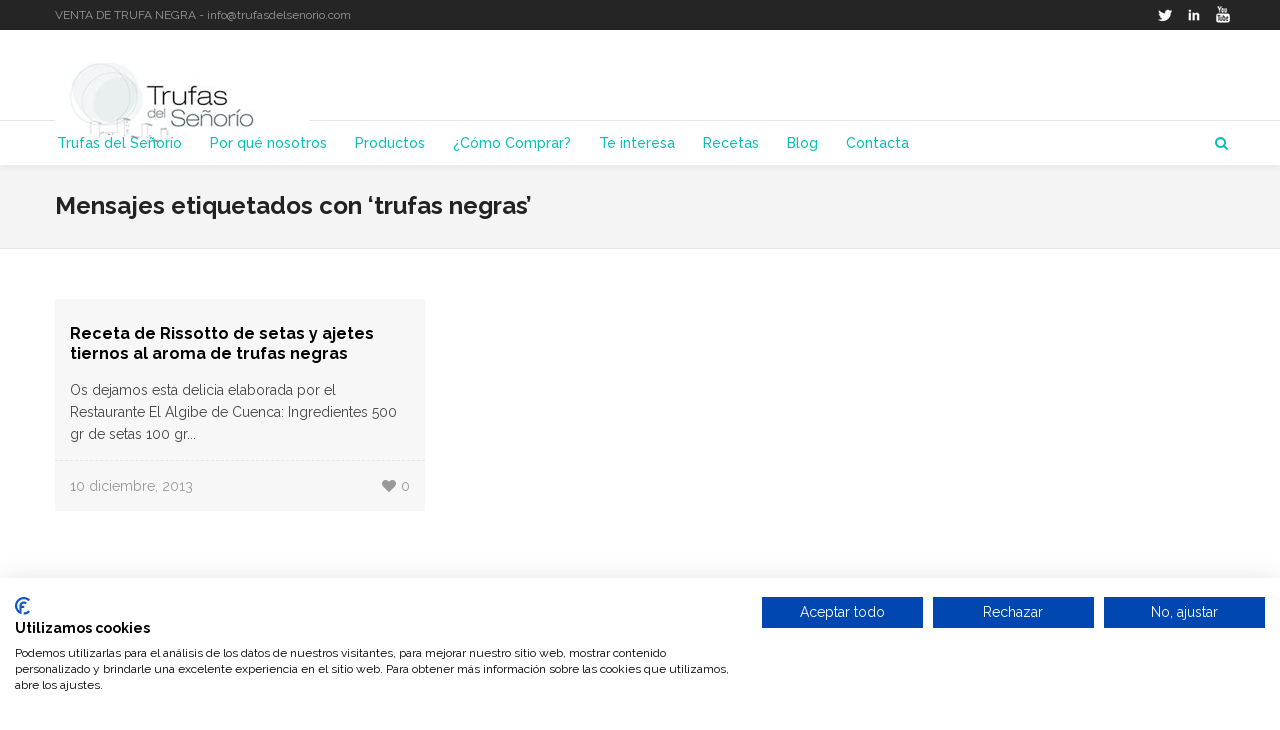

--- FILE ---
content_type: text/html; charset=UTF-8
request_url: https://www.trufasdelsenorio.com/tag/trufas-negras/
body_size: 16280
content:
<!DOCTYPE html>

<!--// OPEN HTML //-->
<html lang="es">

	<!--// OPEN HEAD //-->
	<head>
		
		
		
		<!-- Hotjar Tracking Code for www.trufasdelsenorio.com -->
		<script>
			(function(h,o,t,j,a,r){
				h.hj=h.hj||function(){(h.hj.q=h.hj.q||[]).push(arguments)};
				h._hjSettings={hjid:945335,hjsv:6};
				a=o.getElementsByTagName('head')[0];
				r=o.createElement('script');r.async=1;
				r.src=t+h._hjSettings.hjid+j+h._hjSettings.hjsv;
				a.appendChild(r);
			})(window,document,'https://static.hotjar.com/c/hotjar-','.js?sv=');
		</script>
		<!--Hojtar-->
		
		
				
				
		<!--// SITE TITLE //-->
		<title>trufas negras | Truficultores y distribuidores de trufa negra desde Madrid</title>
		
		
		<!--// SITE META //-->
		<meta charset="UTF-8" />	
		<meta name="viewport" content="width=device-width, user-scalable=no, initial-scale=1, maximum-scale=1">		
		
		<!--// PINGBACK & FAVICON //-->
		<link rel="pingback" href="https://www.trufasdelsenorio.com/xmlrpc.php" />
		<link rel="shortcut icon" href="http://www.trufasdelsenorio.com/wp-content/uploads/2014/07/favicon.ico" />		
						<!--// GOOGLE FONT LOADER //-->
		<script src="https://ajax.googleapis.com/ajax/libs/webfont/1.6.16/webfont.js"></script>
		<script>
			WebFont.load({
				google: { families: ['Raleway:regular:latin', 'Raleway:700:latin', 'Raleway:500:latin',  'Vidaloka'] }
			});
		</script>
				
			<!--// LEGACY HTML5 SUPPORT //-->
			<!--[if lt IE 9]>
		<script src="//html5shim.googlecode.com/svn/trunk/html5.js"></script>
		<script src="https://www.trufasdelsenorio.com/wp-content/themes/_neighborhood/js/excanvas.compiled.js"></script>
		<script src="https://www.trufasdelsenorio.com/wp-content/themes/_neighborhood/js/respond.min.js"></script>
		<![endif]-->
		
		<!--// WORDPRESS HEAD HOOK //-->
		    <script>
        writeCookie();
        function writeCookie()
        {
            the_cookie = document.cookie;
            if( the_cookie ){
                if( window.devicePixelRatio >= 2 ){
                    the_cookie = "pixel_ratio="+window.devicePixelRatio+";"+the_cookie;
                    document.cookie = the_cookie;
                    //location = '';
                }
            }
        }
    </script>
<meta name='robots' content='max-image-preview:large' />
<link rel="canonical" href="https://www.trufasdelsenorio.com/tag/trufas-negras/"><link rel='dns-prefetch' href='//www.trufasdelsenorio.com' />
<link rel='dns-prefetch' href='//consent.cookiefirst.com' />
<link rel='dns-prefetch' href='//stats.wp.com' />
<link rel='dns-prefetch' href='//i0.wp.com' />
<link rel='dns-prefetch' href='//c0.wp.com' />
<link rel='dns-prefetch' href='//widgets.wp.com' />
<link rel='dns-prefetch' href='//s0.wp.com' />
<link rel='dns-prefetch' href='//0.gravatar.com' />
<link rel='dns-prefetch' href='//1.gravatar.com' />
<link rel='dns-prefetch' href='//2.gravatar.com' />
<link rel="alternate" type="application/rss+xml" title="Truficultores y distribuidores de trufa negra desde Madrid &raquo; Feed" href="https://www.trufasdelsenorio.com/feed/" />
<link rel="alternate" type="application/rss+xml" title="Truficultores y distribuidores de trufa negra desde Madrid &raquo; Feed de los comentarios" href="https://www.trufasdelsenorio.com/comments/feed/" />
<link rel="alternate" type="application/rss+xml" title="Truficultores y distribuidores de trufa negra desde Madrid &raquo; Etiqueta trufas negras del feed" href="https://www.trufasdelsenorio.com/tag/trufas-negras/feed/" />
<link rel='stylesheet' id='wp-block-library-css' href='https://c0.wp.com/c/6.3.7/wp-includes/css/dist/block-library/style.min.css' type='text/css' media='all' />
<style id='wp-block-library-inline-css' type='text/css'>
.has-text-align-justify{text-align:justify;}
</style>
<link rel='stylesheet' id='mediaelement-css' href='https://c0.wp.com/c/6.3.7/wp-includes/js/mediaelement/mediaelementplayer-legacy.min.css' type='text/css' media='all' />
<link rel='stylesheet' id='wp-mediaelement-css' href='https://c0.wp.com/c/6.3.7/wp-includes/js/mediaelement/wp-mediaelement.min.css' type='text/css' media='all' />
<style id='jetpack-sharing-buttons-style-inline-css' type='text/css'>
.jetpack-sharing-buttons__services-list{display:flex;flex-direction:row;flex-wrap:wrap;gap:0;list-style-type:none;margin:5px;padding:0}.jetpack-sharing-buttons__services-list.has-small-icon-size{font-size:12px}.jetpack-sharing-buttons__services-list.has-normal-icon-size{font-size:16px}.jetpack-sharing-buttons__services-list.has-large-icon-size{font-size:24px}.jetpack-sharing-buttons__services-list.has-huge-icon-size{font-size:36px}@media print{.jetpack-sharing-buttons__services-list{display:none!important}}.editor-styles-wrapper .wp-block-jetpack-sharing-buttons{gap:0;padding-inline-start:0}ul.jetpack-sharing-buttons__services-list.has-background{padding:1.25em 2.375em}
</style>
<style id='classic-theme-styles-inline-css' type='text/css'>
/*! This file is auto-generated */
.wp-block-button__link{color:#fff;background-color:#32373c;border-radius:9999px;box-shadow:none;text-decoration:none;padding:calc(.667em + 2px) calc(1.333em + 2px);font-size:1.125em}.wp-block-file__button{background:#32373c;color:#fff;text-decoration:none}
</style>
<style id='global-styles-inline-css' type='text/css'>
body{--wp--preset--color--black: #000000;--wp--preset--color--cyan-bluish-gray: #abb8c3;--wp--preset--color--white: #ffffff;--wp--preset--color--pale-pink: #f78da7;--wp--preset--color--vivid-red: #cf2e2e;--wp--preset--color--luminous-vivid-orange: #ff6900;--wp--preset--color--luminous-vivid-amber: #fcb900;--wp--preset--color--light-green-cyan: #7bdcb5;--wp--preset--color--vivid-green-cyan: #00d084;--wp--preset--color--pale-cyan-blue: #8ed1fc;--wp--preset--color--vivid-cyan-blue: #0693e3;--wp--preset--color--vivid-purple: #9b51e0;--wp--preset--gradient--vivid-cyan-blue-to-vivid-purple: linear-gradient(135deg,rgba(6,147,227,1) 0%,rgb(155,81,224) 100%);--wp--preset--gradient--light-green-cyan-to-vivid-green-cyan: linear-gradient(135deg,rgb(122,220,180) 0%,rgb(0,208,130) 100%);--wp--preset--gradient--luminous-vivid-amber-to-luminous-vivid-orange: linear-gradient(135deg,rgba(252,185,0,1) 0%,rgba(255,105,0,1) 100%);--wp--preset--gradient--luminous-vivid-orange-to-vivid-red: linear-gradient(135deg,rgba(255,105,0,1) 0%,rgb(207,46,46) 100%);--wp--preset--gradient--very-light-gray-to-cyan-bluish-gray: linear-gradient(135deg,rgb(238,238,238) 0%,rgb(169,184,195) 100%);--wp--preset--gradient--cool-to-warm-spectrum: linear-gradient(135deg,rgb(74,234,220) 0%,rgb(151,120,209) 20%,rgb(207,42,186) 40%,rgb(238,44,130) 60%,rgb(251,105,98) 80%,rgb(254,248,76) 100%);--wp--preset--gradient--blush-light-purple: linear-gradient(135deg,rgb(255,206,236) 0%,rgb(152,150,240) 100%);--wp--preset--gradient--blush-bordeaux: linear-gradient(135deg,rgb(254,205,165) 0%,rgb(254,45,45) 50%,rgb(107,0,62) 100%);--wp--preset--gradient--luminous-dusk: linear-gradient(135deg,rgb(255,203,112) 0%,rgb(199,81,192) 50%,rgb(65,88,208) 100%);--wp--preset--gradient--pale-ocean: linear-gradient(135deg,rgb(255,245,203) 0%,rgb(182,227,212) 50%,rgb(51,167,181) 100%);--wp--preset--gradient--electric-grass: linear-gradient(135deg,rgb(202,248,128) 0%,rgb(113,206,126) 100%);--wp--preset--gradient--midnight: linear-gradient(135deg,rgb(2,3,129) 0%,rgb(40,116,252) 100%);--wp--preset--font-size--small: 13px;--wp--preset--font-size--medium: 20px;--wp--preset--font-size--large: 36px;--wp--preset--font-size--x-large: 42px;--wp--preset--spacing--20: 0.44rem;--wp--preset--spacing--30: 0.67rem;--wp--preset--spacing--40: 1rem;--wp--preset--spacing--50: 1.5rem;--wp--preset--spacing--60: 2.25rem;--wp--preset--spacing--70: 3.38rem;--wp--preset--spacing--80: 5.06rem;--wp--preset--shadow--natural: 6px 6px 9px rgba(0, 0, 0, 0.2);--wp--preset--shadow--deep: 12px 12px 50px rgba(0, 0, 0, 0.4);--wp--preset--shadow--sharp: 6px 6px 0px rgba(0, 0, 0, 0.2);--wp--preset--shadow--outlined: 6px 6px 0px -3px rgba(255, 255, 255, 1), 6px 6px rgba(0, 0, 0, 1);--wp--preset--shadow--crisp: 6px 6px 0px rgba(0, 0, 0, 1);}:where(.is-layout-flex){gap: 0.5em;}:where(.is-layout-grid){gap: 0.5em;}body .is-layout-flow > .alignleft{float: left;margin-inline-start: 0;margin-inline-end: 2em;}body .is-layout-flow > .alignright{float: right;margin-inline-start: 2em;margin-inline-end: 0;}body .is-layout-flow > .aligncenter{margin-left: auto !important;margin-right: auto !important;}body .is-layout-constrained > .alignleft{float: left;margin-inline-start: 0;margin-inline-end: 2em;}body .is-layout-constrained > .alignright{float: right;margin-inline-start: 2em;margin-inline-end: 0;}body .is-layout-constrained > .aligncenter{margin-left: auto !important;margin-right: auto !important;}body .is-layout-constrained > :where(:not(.alignleft):not(.alignright):not(.alignfull)){max-width: var(--wp--style--global--content-size);margin-left: auto !important;margin-right: auto !important;}body .is-layout-constrained > .alignwide{max-width: var(--wp--style--global--wide-size);}body .is-layout-flex{display: flex;}body .is-layout-flex{flex-wrap: wrap;align-items: center;}body .is-layout-flex > *{margin: 0;}body .is-layout-grid{display: grid;}body .is-layout-grid > *{margin: 0;}:where(.wp-block-columns.is-layout-flex){gap: 2em;}:where(.wp-block-columns.is-layout-grid){gap: 2em;}:where(.wp-block-post-template.is-layout-flex){gap: 1.25em;}:where(.wp-block-post-template.is-layout-grid){gap: 1.25em;}.has-black-color{color: var(--wp--preset--color--black) !important;}.has-cyan-bluish-gray-color{color: var(--wp--preset--color--cyan-bluish-gray) !important;}.has-white-color{color: var(--wp--preset--color--white) !important;}.has-pale-pink-color{color: var(--wp--preset--color--pale-pink) !important;}.has-vivid-red-color{color: var(--wp--preset--color--vivid-red) !important;}.has-luminous-vivid-orange-color{color: var(--wp--preset--color--luminous-vivid-orange) !important;}.has-luminous-vivid-amber-color{color: var(--wp--preset--color--luminous-vivid-amber) !important;}.has-light-green-cyan-color{color: var(--wp--preset--color--light-green-cyan) !important;}.has-vivid-green-cyan-color{color: var(--wp--preset--color--vivid-green-cyan) !important;}.has-pale-cyan-blue-color{color: var(--wp--preset--color--pale-cyan-blue) !important;}.has-vivid-cyan-blue-color{color: var(--wp--preset--color--vivid-cyan-blue) !important;}.has-vivid-purple-color{color: var(--wp--preset--color--vivid-purple) !important;}.has-black-background-color{background-color: var(--wp--preset--color--black) !important;}.has-cyan-bluish-gray-background-color{background-color: var(--wp--preset--color--cyan-bluish-gray) !important;}.has-white-background-color{background-color: var(--wp--preset--color--white) !important;}.has-pale-pink-background-color{background-color: var(--wp--preset--color--pale-pink) !important;}.has-vivid-red-background-color{background-color: var(--wp--preset--color--vivid-red) !important;}.has-luminous-vivid-orange-background-color{background-color: var(--wp--preset--color--luminous-vivid-orange) !important;}.has-luminous-vivid-amber-background-color{background-color: var(--wp--preset--color--luminous-vivid-amber) !important;}.has-light-green-cyan-background-color{background-color: var(--wp--preset--color--light-green-cyan) !important;}.has-vivid-green-cyan-background-color{background-color: var(--wp--preset--color--vivid-green-cyan) !important;}.has-pale-cyan-blue-background-color{background-color: var(--wp--preset--color--pale-cyan-blue) !important;}.has-vivid-cyan-blue-background-color{background-color: var(--wp--preset--color--vivid-cyan-blue) !important;}.has-vivid-purple-background-color{background-color: var(--wp--preset--color--vivid-purple) !important;}.has-black-border-color{border-color: var(--wp--preset--color--black) !important;}.has-cyan-bluish-gray-border-color{border-color: var(--wp--preset--color--cyan-bluish-gray) !important;}.has-white-border-color{border-color: var(--wp--preset--color--white) !important;}.has-pale-pink-border-color{border-color: var(--wp--preset--color--pale-pink) !important;}.has-vivid-red-border-color{border-color: var(--wp--preset--color--vivid-red) !important;}.has-luminous-vivid-orange-border-color{border-color: var(--wp--preset--color--luminous-vivid-orange) !important;}.has-luminous-vivid-amber-border-color{border-color: var(--wp--preset--color--luminous-vivid-amber) !important;}.has-light-green-cyan-border-color{border-color: var(--wp--preset--color--light-green-cyan) !important;}.has-vivid-green-cyan-border-color{border-color: var(--wp--preset--color--vivid-green-cyan) !important;}.has-pale-cyan-blue-border-color{border-color: var(--wp--preset--color--pale-cyan-blue) !important;}.has-vivid-cyan-blue-border-color{border-color: var(--wp--preset--color--vivid-cyan-blue) !important;}.has-vivid-purple-border-color{border-color: var(--wp--preset--color--vivid-purple) !important;}.has-vivid-cyan-blue-to-vivid-purple-gradient-background{background: var(--wp--preset--gradient--vivid-cyan-blue-to-vivid-purple) !important;}.has-light-green-cyan-to-vivid-green-cyan-gradient-background{background: var(--wp--preset--gradient--light-green-cyan-to-vivid-green-cyan) !important;}.has-luminous-vivid-amber-to-luminous-vivid-orange-gradient-background{background: var(--wp--preset--gradient--luminous-vivid-amber-to-luminous-vivid-orange) !important;}.has-luminous-vivid-orange-to-vivid-red-gradient-background{background: var(--wp--preset--gradient--luminous-vivid-orange-to-vivid-red) !important;}.has-very-light-gray-to-cyan-bluish-gray-gradient-background{background: var(--wp--preset--gradient--very-light-gray-to-cyan-bluish-gray) !important;}.has-cool-to-warm-spectrum-gradient-background{background: var(--wp--preset--gradient--cool-to-warm-spectrum) !important;}.has-blush-light-purple-gradient-background{background: var(--wp--preset--gradient--blush-light-purple) !important;}.has-blush-bordeaux-gradient-background{background: var(--wp--preset--gradient--blush-bordeaux) !important;}.has-luminous-dusk-gradient-background{background: var(--wp--preset--gradient--luminous-dusk) !important;}.has-pale-ocean-gradient-background{background: var(--wp--preset--gradient--pale-ocean) !important;}.has-electric-grass-gradient-background{background: var(--wp--preset--gradient--electric-grass) !important;}.has-midnight-gradient-background{background: var(--wp--preset--gradient--midnight) !important;}.has-small-font-size{font-size: var(--wp--preset--font-size--small) !important;}.has-medium-font-size{font-size: var(--wp--preset--font-size--medium) !important;}.has-large-font-size{font-size: var(--wp--preset--font-size--large) !important;}.has-x-large-font-size{font-size: var(--wp--preset--font-size--x-large) !important;}
.wp-block-navigation a:where(:not(.wp-element-button)){color: inherit;}
:where(.wp-block-post-template.is-layout-flex){gap: 1.25em;}:where(.wp-block-post-template.is-layout-grid){gap: 1.25em;}
:where(.wp-block-columns.is-layout-flex){gap: 2em;}:where(.wp-block-columns.is-layout-grid){gap: 2em;}
.wp-block-pullquote{font-size: 1.5em;line-height: 1.6;}
</style>
<link rel='stylesheet' id='cookiefirst-plugin-css' href='https://www.trufasdelsenorio.com/wp-content/plugins/cookiefirst-plugin/public/css/cookiefirst-plugin-public.css?ver=1.0.0' type='text/css' media='all' />
<link rel='stylesheet' id='bootstrap-css' href='https://www.trufasdelsenorio.com/wp-content/themes/_neighborhood/css/bootstrap.min.css' type='text/css' media='all' />
<link rel='stylesheet' id='bootstrap-responsive-css' href='https://www.trufasdelsenorio.com/wp-content/themes/_neighborhood/css/bootstrap-responsive.min.css' type='text/css' media='all' />
<link rel='stylesheet' id='fontawesome-css' href='https://www.trufasdelsenorio.com/wp-content/themes/_neighborhood/css/font-awesome.min.css?ver=4.6.3' type='text/css' media='all' />
<link rel='stylesheet' id='main-css-css' href='https://www.trufasdelsenorio.com/wp-content/themes/_neighborhood/style.css' type='text/css' media='all' />
<link rel='stylesheet' id='responsive-css-css' href='https://www.trufasdelsenorio.com/wp-content/themes/_neighborhood/css/responsive.css' type='text/css' media='screen' />
<link rel='stylesheet' id='social-logos-css' href='https://c0.wp.com/p/jetpack/13.2.3/_inc/social-logos/social-logos.min.css' type='text/css' media='all' />
<link rel='stylesheet' id='jetpack_css-css' href='https://c0.wp.com/p/jetpack/13.2.3/css/jetpack.css' type='text/css' media='all' />
<script type='text/javascript' src='https://c0.wp.com/c/6.3.7/wp-includes/js/jquery/jquery.min.js' id='jquery-core-js'></script>
<script type='text/javascript' src='https://c0.wp.com/c/6.3.7/wp-includes/js/jquery/jquery-migrate.min.js' id='jquery-migrate-js'></script>
<script type='text/javascript' src='https://www.trufasdelsenorio.com/wp-content/plugins/cookiefirst-plugin/public/js/cookiefirst-plugin-public.js?ver=1.0.0' id='cookiefirst-plugin-js'></script>
<script type='text/javascript' src='https://consent.cookiefirst.com/sites/trufasdelsenorio.com-b9a1a98b-01a2-4dbc-b342-096bdc1b05b2/consent.js?ver=6.3.7' id='cookiefirst-script-js'></script>
<script type='text/javascript' id='wpstg-global-js-extra'>
/* <![CDATA[ */
var wpstg = {"nonce":"8a4f398976"};
/* ]]> */
</script>
<script type='text/javascript' src='https://www.trufasdelsenorio.com/wp-content/plugins/wp-staging/assets/js/dist/wpstg-blank-loader.js?ver=6.3.7' id='wpstg-global-js'></script>
<link rel="https://api.w.org/" href="https://www.trufasdelsenorio.com/wp-json/" /><link rel="alternate" type="application/json" href="https://www.trufasdelsenorio.com/wp-json/wp/v2/tags/338" /><meta name="generator" content="WordPress 6.3.7" />
	<style>img#wpstats{display:none}</style>
					<script type="text/javascript">
			var ajaxurl = 'https://www.trufasdelsenorio.com/wp-admin/admin-ajax.php';
			</script>
		<style type="text/css">
/*========== Web Font Styles ==========*/
body, h6, #sidebar .widget-heading h3, #header-search input, .header-items h3.phone-number, .related-wrap h4, #comments-list > h3, .item-heading h1, .sf-button, button, input[type="submit"], input[type="email"], input[type="reset"], input[type="button"], .spb_accordion_section h3, #header-login input, #mobile-navigation > div, .search-form input, input, button, select, textarea {font-family: "Arial", Palatino, Arial, Helvetica, Tahoma, sans-serif;}
h1, h2, h3, h4, h5, .custom-caption p, span.dropcap1, span.dropcap2, span.dropcap3, span.dropcap4, .spb_call_text, .impact-text, .testimonial-text, .header-advert {font-family: "Helvetica", Palatino, Arial, Helvetica, Tahoma, sans-serif;}
nav .menu li {font-family: "Helvetica", Palatino, Arial Helvetica, Tahoma, sans-serif;}
body, p, .masonry-items .blog-item .quote-excerpt, #commentform label, .contact-form label {font-size: 14px;line-height: 22px;}
h1, .spb_impact_text .spb_call_text, .impact-text {font-size: 24px;line-height: 34px;}
h2 {font-size: 20px;line-height: 30px;}
h3 {font-size: 18px;line-height: 24px;}
h4, .body-content.quote, #respond-wrap h3 {font-size: 16px;line-height: 20px;}
h5 {font-size: 14px;line-height: 18px;}
h6 {font-size: 12px;line-height: 16px;}
nav .menu li {font-size: 14px;}

/*========== Accent Styles ==========*/
::selection, ::-moz-selection {background-color: #07c1b6; color: #fff;}
span.highlighted, span.dropcap4, .loved-item:hover .loved-count, .flickr-widget li, .portfolio-grid li, .wpcf7 input.wpcf7-submit[type="submit"], .woocommerce-page nav.woocommerce-pagination ul li span.current, .woocommerce nav.woocommerce-pagination ul li span.current, figcaption .product-added, .woocommerce .wc-new-badge, .yith-wcwl-wishlistexistsbrowse a, .yith-wcwl-wishlistaddedbrowse a, .woocommerce .widget_layered_nav ul li.chosen > *, .woocommerce .widget_layered_nav_filters ul li a {background-color: #07c1b6!important; color: #ffffff;}
.sf-button.accent {background-color: #07c1b6!important;}
a:hover, #sidebar a:hover, .pagination-wrap a:hover, .carousel-nav a:hover, .portfolio-pagination div:hover > i, #footer a:hover, #copyright a, .beam-me-up a:hover span, .portfolio-item .portfolio-item-permalink, .read-more-link, .blog-item .read-more, .blog-item-details a, .author-link, .comment-meta .edit-link a, .comment-meta .comment-reply a, #reply-title small a, ul.member-contact, ul.member-contact li a, #respond .form-submit input:hover, span.dropcap2, .spb_divider.go_to_top a, love-it-wrapper:hover .love-it, .love-it-wrapper:hover span, .love-it-wrapper .loved, .comments-likes a:hover i, .comments-likes .love-it-wrapper:hover a i, .comments-likes a:hover span, .love-it-wrapper:hover a i, .item-link:hover, #header-translation p a, #swift-slider .flex-caption-large h1 a:hover, .wooslider .slide-title a:hover, .caption-details-inner .details span > a, .caption-details-inner .chart span, .caption-details-inner .chart i, #swift-slider .flex-caption-large .chart i, #breadcrumbs a:hover, .ui-widget-content a:hover, .woocommerce form.cart button.single_add_to_cart_button:hover, .yith-wcwl-add-button a:hover, #product-img-slider li a.zoom:hover, .woocommerce .star-rating span, .mobile-search-link.active, .woocommerce div.product form.cart .button.add_to_cart_button {color: #07c1b6;}
.carousel-wrap > a:hover, .ajax-search-results .all-results:hover, .search-result h5 a:hover {color: #07c1b6!important;}
.comments-likes a:hover span, .comments-likes a:hover i {color: #07c1b6!important;}
.read-more i:before, .read-more em:before {color: #07c1b6;}
.bypostauthor .comment-wrap .comment-avatar,.search-form input:focus,.wpcf7 input[type="text"]:focus,.wpcf7 textarea:focus {border-color: #07c1b6!important;}
nav .menu ul li:first-child:after,.navigation a:hover > .nav-text {border-bottom-color: #07c1b6;}
nav .menu ul ul li:first-child:after {border-right-color: #07c1b6;}
.spb_impact_text .spb_button span {color: #fff;}
article.type-post #respond .form-submit input#submit {background-color: #07c1b6;}
.woocommerce .free-badge {background-color: #07c1b6; color: #ffffff;}

/*========== Main Styles ==========*/
body {color: #444444;}
.pagination-wrap a, .search-pagination a {color: #444444;}
body {background-size: auto;}
#main-container, .tm-toggle-button-wrap a {background-color: #ffffff;}
a, .ui-widget-content a {color: #07c1b6;}
.pagination-wrap li span.current, .pagination-wrap li a:hover {color: #ffffff;background: #07c1b6;border-color: #07c1b6;}
.pagination-wrap li a, .pagination-wrap li span.expand {color: #444444;border-color: #e4e4e4;}
.pagination-wrap li a, .pagination-wrap li span {background-color: #ffffff;}
input[type="text"], input[type="password"], input[type="email"], textarea, select {border-color: #e4e4e4;background: #f7f7f7;}
textarea:focus, input:focus {border-color: #999!important;}
.modal-header {background: #f7f7f7;}

/*========== Header Styles ==========*/
#logo > a.logo-link {height: 40px;}#header-section.header-1 #header {padding: 35px 0;}#header-section.header-4 #header nav#main-navigation ul.menu > li, #header-section.header-5 #header nav#main-navigation ul.menu > li, #header-section.header-4 .header-right nav ul.menu > li, #header-section.header-5 .header-left nav ul.menu > li {line-height: 110px;}#header-section.header-4 #logo > a.logo-link, #header-section.header-5 #logo > a.logo-link {height: 110px;}.sf-super-search {background-color: #07c1b6;}.sf-super-search .search-options .ss-dropdown > span, .sf-super-search .search-options input {color: #07c1b6; border-bottom-color: #07c1b6;}.sf-super-search .search-options .ss-dropdown ul li .fa-check {color: #07c1b6;}.sf-super-search-go:hover, .sf-super-search-close:hover { background-color: #07c1b6; border-color: #07c1b6; color: #ffffff;}#top-bar {background: #252525; color: #999999;}
#top-bar .tb-welcome {border-color: #444444;}
#top-bar a {color: ;}
#top-bar .menu li {border-left-color: #444444; border-right-color: #444444;}
#top-bar .menu > li > a, #top-bar .menu > li.parent:after {color: ;}
#top-bar .menu > li > a:hover, #top-bar a:hover {color: #07c1b6;}
#top-bar .show-menu {background-color: #444444;color: #07c1b6;}
.header-languages .current-language {background: #f4f4f4; color: #333333;}
#header-section:before, #mini-header {background-color: #ffffff;background: -webkit-gradient(linear, 0% 0%, 0% 100%, from(), to(#ffffff));background: -webkit-linear-gradient(top, #ffffff, );background: -moz-linear-gradient(top, #ffffff, );background: -ms-linear-gradient(top, #ffffff, );background: -o-linear-gradient(top, #ffffff, );}
#logo img {height: auto;}
#header-section:before {opacity: 1;}
#header-section .header-menu .menu li, #mini-header .header-right nav .menu li {border-left-color: #e4e4e4;}
#header-section > #main-nav {border-top-color: #e4e4e4;}
.page-content {border-bottom-color: #e4e4e4;}

/*========== Navigation Styles ==========*/
#nav-pointer {background-color: #f4f4f4;}
.show-menu {background-color: #07c1b6;color: #ffffff;}
nav .menu > li:before {background: #f4f4f4;}
nav .menu .sub-menu .parent > a:after {border-left-color: #f4f4f4;}
nav .menu ul.sub-menu {background-color: #ffffff;}
nav .menu ul.sub-menu li {border-bottom-color: #f0f0f0;border-bottom-style: solid;}
li.menu-item.sf-mega-menu > ul.sub-menu > li {border-color: #f0f0f0;border-style: solid;}
nav .menu > li a, #menubar-controls a {color: #07c1b6;}
nav .menu > li:hover > a {color: #333333;}
nav .menu ul.sub-menu li > a, #top-bar nav .menu ul li > a {color: #07c1b6;}
nav .menu ul.sub-menu li:hover > a {color: #333333!important; background: #f4f4f4;}
nav .menu li.parent > a:after, nav .menu li.parent > a:after:hover {color: #aaa;}
nav .menu li.current-menu-ancestor > a, nav .menu li.current-menu-item > a {color: #333333;}
nav .menu ul li.current-menu-ancestor > a, nav .menu ul li.current-menu-item > a {color: #333333; background: #f4f4f4;}
#main-nav .header-right ul.menu > li, .wishlist-item, .header-right .menu-search, .header-left .menu-search {border-left-color: #f0f0f0;}
#nav-search, #mini-search {background: #252525;}
#nav-search a, #mini-search a {color: #999999;}
.bag-header, .bag-product, .bag-empty, .wishlist-empty {border-color: #f0f0f0;}
.bag-buttons a {background-color: #f0f0f0; color: #07c1b6;}
.bag-buttons a.checkout-button, .bag-buttons a.create-account-button, .woocommerce input.button.alt, .woocommerce .alt-button, .woocommerce button.button.alt, .woocommerce .button.checkout-button {background: #07c1b6; color: #ffffff;}
.bag-buttons a:hover, .woocommerce .button.update-cart-button:hover {background: #07c1b6; color: #ffffff;}
.bag-buttons a.checkout-button:hover, .woocommerce input.button.alt:hover, .woocommerce .alt-button:hover, .woocommerce button.button.alt:hover, .woocommerce .button.checkout-button:hover {background: #07c1b6; color: #ffffff;}
nav.std-menu ul.menu > li.parent > a:after {border-bottom-color: #f4f4f4;}

/*========== Page Heading Styles ==========*/
#promo-bar {background-color: #ef3f32;}
#promo-bar * {color: #ffffff;}

/*========== Page Heading Styles ==========*/
.page-heading {background-color: #f4f4f4;border-bottom-color: #e4e4e4;}
.page-heading h1, .page-heading h3 {color: #222222;}
#breadcrumbs {background: #ffffff;}
#breadcrumbs {color: #333333;}
#breadcrumbs a, #breadcrumb i {color: #07c1b6;}

/*========== Body Styles ==========*/
body, input[type="text"], input[type="password"], input[type="email"], textarea, select {color: #444444;}
h1, h1 a {color: #000000;}
h2, h2 a {color: #000000;}
h3, h3 a {color: #000000;}
h4, h4 a, .carousel-wrap > a {color: #000000;}
h5, h5 a {color: #000000;}
h6, h6 a {color: #000000;}
.spb_impact_text .spb_call_text, .impact-text {color: #000000;}
.read-more i, .read-more em {color: transparent;}

/*========== Content Styles ==========*/
.pb-border-bottom, .pb-border-top {border-color: #e4e4e4;}
#swift-slider ul.slides {background: #07c1b6;}
#swift-slider .flex-caption .flex-caption-headline {background: #ffffff;}
#swift-slider .flex-caption .flex-caption-details .caption-details-inner {background: #ffffff; border-bottom: #e4e4e4}
#swift-slider .flex-caption-large, #swift-slider .flex-caption-large h1 a {color: #ffffff;}
#swift-slider .flex-caption h4 i {line-height: 20px;}
#swift-slider .flex-caption-large .comment-chart i {color: #ffffff;}
#swift-slider .flex-caption-large .loveit-chart span {color: #07c1b6;}
#swift-slider .flex-caption-large a {color: #07c1b6;}
#swift-slider .flex-caption .comment-chart i, #swift-slider .flex-caption .comment-chart span {color: #07c1b6;}
figure .overlay {background-color: #07c1b6;color: #fff;}
.overlay .thumb-info h4 {color: #fff;}
figure:hover .overlay {box-shadow: inset 0 0 0 500px #07c1b6;}
h4.spb_heading span, h4.lined-heading span {background: #ffffff}
.spb_parallax_asset h4.spb_heading {border-bottom-color: #000000}
.carousel-wrap a.carousel-prev, .carousel-wrap a.carousel-next {background: #07c1b6; color: #ffffff!important;}
.carousel-wrap a.carousel-prev:hover, .carousel-wrap a.carousel-next:hover {color: #07c1b6!important;}

/*========== Sidebar Styles ==========*/
.sidebar .widget-heading h4 {color: #000000;}
.sidebar .widget-heading h4 span {background: #ffffff;}
.widget ul li {border-color: #e4e4e4;}
.widget_search form input {background: #f7f7f7;}
.widget .wp-tag-cloud li a {border-color: #e4e4e4;}
.widget .tagcloud a:hover, .widget ul.wp-tag-cloud li:hover > a {background: #07c1b6; color: #ffffff;}
.loved-item .loved-count {color: #ffffff;background: #07c1b6;}
.subscribers-list li > a.social-circle {color: #ffffff;background: #07c1b6;}
.subscribers-list li:hover > a.social-circle {color: #fbfbfb;background: #07c1b6;}
.sidebar .widget_categories ul > li a, .sidebar .widget_archive ul > li a, .sidebar .widget_nav_menu ul > li a, .sidebar .widget_meta ul > li a, .sidebar .widget_recent_entries ul > li, .widget_product_categories ul > li a, .widget_layered_nav ul > li a {color: #07c1b6;}
.sidebar .widget_categories ul > li a:hover, .sidebar .widget_archive ul > li a:hover, .sidebar .widget_nav_menu ul > li a:hover, .widget_nav_menu ul > li.current-menu-item a, .sidebar .widget_meta ul > li a:hover, .sidebar .widget_recent_entries ul > li a:hover, .widget_product_categories ul > li a:hover, .widget_layered_nav ul > li a:hover {color: #07c1b6;}
#calendar_wrap caption {border-bottom-color: #07c1b6;}
.sidebar .widget_calendar tbody tr > td a {color: #ffffff;background-color: #07c1b6;}
.sidebar .widget_calendar tbody tr > td a:hover {background-color: #07c1b6;}
.sidebar .widget_calendar tfoot a {color: #07c1b6;}
.sidebar .widget_calendar tfoot a:hover {color: #07c1b6;}
.widget_calendar #calendar_wrap, .widget_calendar th, .widget_calendar tbody tr > td, .widget_calendar tbody tr > td.pad {border-color: #e4e4e4;}
.widget_sf_infocus_widget .infocus-item h5 a {color: #07c1b6;}
.widget_sf_infocus_widget .infocus-item h5 a:hover {color: #07c1b6;}
.sidebar .widget hr {border-color: #e4e4e4;}

/*========== Portfolio Styles ==========*/
.filter-wrap .select:after {background: #ffffff;}
.filter-wrap ul li a {color: #444444; background: #f7f7f7;}
.filter-wrap ul li a:hover {color: #07c1b6;}
.filter-wrap ul li.selected a {color: #ffffff;background: #07c1b6;}
.portfolio-item {border-bottom-color: #e4e4e4;}
.masonry-items .portfolio-item-details {border-color: #e4e4e4;background: #f7f7f7;}
.spb_portfolio_carousel_widget .portfolio-item {background: #ffffff;}
.spb_portfolio_carousel_widget .portfolio-item h4.portfolio-item-title a > i {line-height: 20px;}
.masonry-items .blog-item .blog-details-wrap:before {background-color: #f7f7f7;}
.masonry-items .portfolio-item figure {border-color: #e4e4e4;}
.portfolio-details-wrap span span {color: #666;}
.share-links > a:hover {color: #07c1b6;}

/*========== Blog Styles ==========*/
.blog-aux-options li a, .blog-aux-options li form input {background: #f7f7f7;}
.blog-aux-options li.selected a {background: #07c1b6;color: #ffffff;}
.blog-filter-wrap .aux-list li:hover {border-bottom-color: transparent;}
.blog-filter-wrap .aux-list li:hover a {color: #ffffff;background: #07c1b6;}
.blog-item {border-color: #e4e4e4;}
.standard-post-details .standard-post-author {border-color: #e4e4e4;}
.masonry-items .blog-item {background: #f7f7f7;}
.mini-items .blog-item-details, .author-info-wrap, .related-wrap, .tags-link-wrap, .comment .comment-wrap, .share-links, .single-portfolio .share-links, .single .pagination-wrap {border-color: #e4e4e4;}
.related-wrap h4, #comments-list h4, #respond-wrap h3 {border-bottom-color: #000000;}
.related-item figure {background-color: #07c1b6;}
.search-item-img .img-holder {background: #f7f7f7;border-color:#e4e4e4;}.required {color: #ee3c59;}
article.type-post #respond .form-submit input#submit {color: #fff;}
.comments-likes a i, .comments-likes a span, .comments-likes .love-it-wrapper a i {color: #444444;}
#respond .form-submit input:hover {color: #fff!important;}
.recent-post {background: #ffffff;}
.recent-post .post-item-details {border-top-color: #e4e4e4;color: #e4e4e4;}
.post-item-details span, .post-item-details a, .post-item-details .comments-likes a i, .post-item-details .comments-likes a span {color: #999;}

/*========== Shortcode Styles ==========*/
.sf-button.accent {color: #fff;}
a.sf-button:hover, #footer a.sf-button:hover {background-image: none;color: #fff!important;}
a.sf-button.green:hover, a.sf-button.lightgrey:hover, a.sf-button.limegreen:hover {color: #111!important;}
a.sf-button.white:hover {color: #07c1b6!important;}
.wpcf7 input.wpcf7-submit[type="submit"] {color: #fff;}
.sf-icon {color: #000000;}
.sf-icon-cont {background-color: #B4E5F8;}
span.dropcap3 {background: #000;color: #fff;}
span.dropcap4 {color: #fff;}
.spb_divider, .spb_divider.go_to_top_icon1, .spb_divider.go_to_top_icon2, .testimonials > li, .jobs > li, .spb_impact_text, .tm-toggle-button-wrap, .tm-toggle-button-wrap a, .portfolio-details-wrap, .spb_divider.go_to_top a {border-color: #e4e4e4;}
.spb_divider.go_to_top_icon1 a, .spb_divider.go_to_top_icon2 a {background: #ffffff;}
.spb_tabs .ui-tabs .ui-tabs-panel, .spb_content_element .ui-tabs .ui-tabs-nav, .ui-tabs .ui-tabs-nav li {border-color: #e4e4e4;}
.spb_accordion_section, .spb_tabs .ui-tabs .ui-tabs-panel, .spb_accordion .spb_accordion_section, .spb_accordion_section .ui-accordion-content, .spb_accordion .spb_accordion_section > h3.ui-state-active a, .ui-tabs .ui-tabs-nav li.ui-tabs-active a {background: #ffffff!important;}
.spb_tabs .nav-tabs li a {border-color: #e4e4e4;}
.spb_tabs .nav-tabs li.active a {border-bottom-color: transparent;}
.spb_tour .ui-tabs .ui-tabs-nav li a {border-color: #e4e4e4;}
.spb_tour.span3 .ui-tabs .ui-tabs-nav li {border-color: #e4e4e4!important;}
.ui-accordion h3.ui-accordion-header .ui-icon {color: #444444;}
.ui-accordion h3.ui-accordion-header.ui-state-active .ui-icon, .ui-accordion h3.ui-accordion-header.ui-state-active:hover .ui-icon {color: #07c1b6;}
blockquote.pullquote {border-color: #e4e4e4;}
.borderframe img {border-color: #eeeeee;}
.labelled-pricing-table .column-highlight {background-color: #fff;}
.labelled-pricing-table .pricing-table-label-row, .labelled-pricing-table .pricing-table-row {background: #eeeeee;}
.labelled-pricing-table .alt-row {background: #f7f7f7;}
.labelled-pricing-table .pricing-table-price {background: #999999;}
.labelled-pricing-table .pricing-table-package {background: #bbbbbb;}
.labelled-pricing-table .lpt-button-wrap {background: #e4e4e4;}
.labelled-pricing-table .lpt-button-wrap a.accent {background: #222!important;}
.labelled-pricing-table .column-highlight .lpt-button-wrap {background: transparent!important;}
.labelled-pricing-table .column-highlight .lpt-button-wrap a.accent {background: #07c1b6!important;}
.column-highlight .pricing-table-price {color: #fff;background: #00AEEF;border-bottom-color: #00AEEF;}
.column-highlight .pricing-table-package {background: #B4E5F8;}
.column-highlight .pricing-table-details {background: #E1F3FA;}
.spb_box_text.coloured .box-content-wrap {background: #fb3c2d;color: #fff;}
.spb_box_text.whitestroke .box-content-wrap {background-color: #fff;border-color: #e4e4e4;}
.client-item figure {border-color: #e4e4e4;}
.client-item figure:hover {border-color: #333;}
ul.member-contact li a:hover {color: #333;}
.testimonials.carousel-items li {border-color: #e4e4e4;}
.testimonials.carousel-items li:after {border-left-color: #e4e4e4;border-top-color: #e4e4e4;}
.team-member .team-member-bio {border-bottom-color: #e4e4e4;}
.horizontal-break {background-color: #e4e4e4;}
.progress .bar {background-color: #07c1b6;}
.progress.standard .bar {background: #07c1b6;}

/*========== Footer Styles ==========*/
#footer {background: #252525;}
#footer, #footer p {color: #ffffff;}
#footer h4 {color: #ffffff;}
#footer h4:before {border-color: #333333;}
#footer h4 span {background: #252525;}
#footer a {color: #ffffff;}
#footer .widget ul li, #footer .widget_categories ul, #footer .widget_archive ul, #footer .widget_nav_menu ul, #footer .widget_recent_comments ul, #footer .widget_meta ul, #footer .widget_recent_entries ul, #footer .widget_product_categories ul {border-color: #333333;}
#copyright {background-color: #000000;border-top-color: #333333;}
#copyright p {color: #ffffff;}
#copyright a {color: #07c1b6;}
#copyright a:hover {color: #07c1b6;}
#footer .widget_calendar #calendar_wrap, #footer .widget_calendar th, #footer .widget_calendar tbody tr > td, #footer .widget_calendar tbody tr > td.pad {border-color: #333333;}
.widget input[type="email"] {background: #f7f7f7; color: #999}
#footer .widget hr {border-color: #333333;}

/*========== WooCommerce Styles ==========*/
.woocommerce nav.woocommerce-pagination, .woocommerce #content nav.woocommerce-pagination, .woocommerce-page nav.woocommerce-pagination, .woocommerce-page #content nav.woocommerce-pagination, .modal-body .comment-form-rating, .woocommerce form .form-row input.input-text, ul.checkout-process, #billing .proceed, ul.my-account-nav > li, .woocommerce #payment, .woocommerce-checkout p.thank-you, .woocommerce .order_details, .woocommerce-page .order_details, .review-order-wrap { border-color: #e4e4e4 ;}
.woocommerce-account p.myaccount_address, .woocommerce-account .page-content h2, p.no-items, #payment_heading {border-bottom-color: #e4e4e4;}
.woocommerce-MyAccount-navigation li {border-color: #e4e4e4;}.woocommerce-MyAccount-navigation li.is-active a, .woocommerce-MyAccount-navigation li a:hover {color: #444444;}.woocommerce .products ul, .woocommerce ul.products, .woocommerce-page .products ul, .woocommerce-page ul.products, p.no-items {border-top-color: #e4e4e4;}
.woocommerce-ordering .woo-select, .variations_form .woo-select, .add_review a, .woocommerce .quantity, .woocommerce-page .quantity, .woocommerce .coupon input.apply-coupon, .woocommerce table.shop_table tr td.product-remove .remove, .woocommerce .button.update-cart-button, .shipping-calculator-form .woo-select, .woocommerce .shipping-calc-wrap button[name="calc_shipping"], .woocommerce #billing_country_field .woo-select, .woocommerce #shipping_country_field .woo-select, .woocommerce #review_form #respond .form-submit input, .woocommerce form .form-row input.input-text, .woocommerce table.my_account_orders .order-actions .button, .woocommerce #payment div.payment_box, .woocommerce .widget_price_filter .price_slider_amount .button, .woocommerce.widget .buttons a, .woocommerce input[name="apply_coupon"], .woocommerce .cart input[name="update_cart"], .woocommerce-cart .wc-proceed-to-checkout a.checkout-button {background: #f7f7f7; color: #07c1b6}
.woocommerce-page nav.woocommerce-pagination ul li span.current, .woocommerce nav.woocommerce-pagination ul li span.current { color: #ffffff;}
li.product figcaption a.product-added {color: #ffffff;}
.woocommerce ul.products li.product figure figcaption .shop-actions > a, .woocommerce ul.products li.product figure figcaption .shop-actions > a.product-added:hover {color: #ffffff;}
.woocommerce ul.products li.product figure figcaption .shop-actions > a:hover, ul.social-icons li a:hover {color: #07c1b6;}
.woocommerce ul.products li.product figure figcaption, .yith-wcwl-add-to-wishlist, .yith-wcwl-add-button a, .woocommerce #account_details .login form p.form-row input[type="submit"], .my-account-login-wrap .login-wrap form.login p.form-row input[type="submit"], .woocommerce .my-account-login-wrap form input[type="submit"], .lost_reset_password p.form-row input[type="submit"], .track_order p.form-row input[type="submit"], .change_password_form p input[type="submit"], .woocommerce .wishlist_table tr td.product-add-to-cart a, .woocommerce input.button[name="save_address"], .woocommerce .woocommerce-message a.button, ul.products li.product a.quick-view-button, #login-form .modal-body form.login p.form-row input[type="submit"], .woocommerce input[name="save_account_details"], .login p.form-row input[type="submit"], #jckqv .cart .single_add_to_cart_button, #jckqv .cart .add_to_cart_button { background: #07c1b6; color: #ffffff ;}
.woocommerce form.cart button.single_add_to_cart_button, .woocommerce p.cart a.single_add_to_cart_button, ul.products li.product a.quick-view-button, .woocommerce div.product form.cart .button.add_to_cart_button { background: #07c1b6!important; color: #ffffff ;}
.woocommerce p.cart a.single_add_to_cart_button:hover {background: #07c1b6; color: #07c1b6 ;}
.woocommerce table.shop_table tr td.product-remove .remove:hover, .woocommerce .coupon input.apply-coupon:hover, .woocommerce .shipping-calc-wrap button[name="calc_shipping"]:hover, .woocommerce .quantity .plus:hover, .woocommerce .quantity .minus:hover, .add_review a:hover, .woocommerce #review_form #respond .form-submit input:hover, .lost_reset_password p.form-row input[type="submit"]:hover, .track_order p.form-row input[type="submit"]:hover, .change_password_form p input[type="submit"]:hover, .woocommerce table.my_account_orders .order-actions .button:hover, .woocommerce .widget_price_filter .price_slider_amount .button:hover, .woocommerce.widget .buttons a:hover, .woocommerce .wishlist_table tr td.product-add-to-cart a:hover, .woocommerce input.button[name="save_address"]:hover, #login-form .modal-body form.login p.form-row input[type="submit"]:hover, .woocommerce input[name="save_account_details"]:hover, .woocommerce input[name="apply_coupon"]:hover, .woocommerce .cart input[name="update_cart"]:hover, .login p.form-row input[type="submit"]:hover, #jckqv .cart .single_add_to_cart_button:hover, #jckqv .cart .add_to_cart_button:hover, .woocommerce-cart .wc-proceed-to-checkout a.checkout-button:hover {background: #07c1b6; color: #ffffff;}
.woocommerce #account_details .login, .woocommerce #account_details .login h4.lined-heading span, .my-account-login-wrap .login-wrap, .my-account-login-wrap .login-wrap h4.lined-heading span, .woocommerce div.product form.cart table div.quantity {background: #f7f7f7;}
.woocommerce .help-bar ul li a:hover, .woocommerce .continue-shopping:hover, .woocommerce .address .edit-address:hover, .my_account_orders td.order-number a:hover, .product_meta a.inline:hover { border-bottom-color: #07c1b6;}
.woocommerce .order-info, .woocommerce .order-info mark {background: #07c1b6; color: #ffffff;}
.woocommerce #payment div.payment_box:after {border-bottom-color: #f7f7f7;}
.woocommerce .widget_price_filter .price_slider_wrapper .ui-widget-content {background: #e4e4e4;}
.woocommerce .widget_price_filter .ui-slider-horizontal .ui-slider-range {background: #f7f7f7;}
.yith-wcwl-wishlistexistsbrowse a:hover, .yith-wcwl-wishlistaddedbrowse a:hover {color: #ffffff;}
.woocommerce ul.products li.product .price, .woocommerce div.product p.price {color: #444444;}

/*========== Asset Background Styles ==========*/
.asset-bg {border-color: #e4e4e4;}
.asset-bg.alt-one {background-color: #FFFFFF;}
.asset-bg.alt-one, .asset-bg.alt-one h1, .asset-bg.alt-one h2, .asset-bg.alt-one h3, .asset-bg.alt-one h3, .asset-bg.alt-one h4, .asset-bg.alt-one h5, .asset-bg.alt-one h6, .alt-one .carousel-wrap > a {color: #222222;}
.alt-one.full-width-text:after {border-top-color:#FFFFFF;}
.alt-one h4.spb_text_heading {border-bottom-color:#222222;}
.alt-one h4.spb_heading:before {border-top-color:#222222;}
.asset-bg.alt-two {background-color: #FFFFFF;}
.asset-bg.alt-two, .asset-bg.alt-two h1, .asset-bg.alt-two h2, .asset-bg.alt-two h3, .asset-bg.alt-two h3, .asset-bg.alt-two h4, .asset-bg.alt-two h5, .asset-bg.alt-two h6, .alt-two .carousel-wrap > a {color: #222222;}
.alt-two.full-width-text:after {border-top-color:#FFFFFF;}
.alt-two h4.spb_text_heading {border-bottom-color:#222222;}
.alt-two h4.spb_heading:before {border-top-color:#222222;}
.asset-bg.alt-three {background-color: #FFFFFF;}
.asset-bg.alt-three, .asset-bg.alt-three h1, .asset-bg.alt-three h2, .asset-bg.alt-three h3, .asset-bg.alt-three h3, .asset-bg.alt-three h4, .asset-bg.alt-three h5, .asset-bg.alt-three h6, .alt-three .carousel-wrap > a {color: #222222;}
.alt-three.full-width-text:after {border-top-color:#FFFFFF;}
.alt-three h4.spb_text_heading {border-bottom-color:#222222;}
.alt-three h4.spb_heading:before {border-top-color:#222222;}
.asset-bg.alt-four {background-color: #FFFFFF;}
.asset-bg.alt-four, .asset-bg.alt-four h1, .asset-bg.alt-four h2, .asset-bg.alt-four h3, .asset-bg.alt-four h3, .asset-bg.alt-four h4, .asset-bg.alt-four h5, .asset-bg.alt-four h6, .alt-four .carousel-wrap > a {color: #222222;}
.alt-four.full-width-text:after {border-top-color:#FFFFFF;}
.alt-four h4.spb_text_heading {border-bottom-color:#222222;}
.alt-four h4.spb_heading:before {border-top-color:#222222;}
.asset-bg.alt-five {background-color: #FFFFFF;}
.asset-bg.alt-five, .asset-bg.alt-five h1, .asset-bg.alt-five h2, .asset-bg.alt-five h3, .asset-bg.alt-five h3, .asset-bg.alt-five h4, .asset-bg.alt-five h5, .asset-bg.alt-five h6, .alt-five .carousel-wrap > a {color: #222222;}
.alt-five.full-width-text:after {border-top-color:#FFFFFF;}
.alt-five h4.spb_text_heading {border-bottom-color:#222222;}
.alt-five h4.spb_heading:before {border-top-color:#222222;}
.asset-bg.alt-six {background-color: #FFFFFF;}
.asset-bg.alt-six, .asset-bg.alt-six h1, .asset-bg.alt-six h2, .asset-bg.alt-six h3, .asset-bg.alt-six h3, .asset-bg.alt-six h4, .asset-bg.alt-six h5, .asset-bg.alt-six h6, .alt-six .carousel-wrap > a {color: #222222;}
.alt-six.full-width-text:after {border-top-color:#FFFFFF;}
.alt-six h4.spb_text_heading {border-bottom-color:#222222;}
.alt-six h4.spb_heading:before {border-top-color:#222222;}
.asset-bg.alt-seven {background-color: #FFFFFF;}
.asset-bg.alt-seven, .asset-bg.alt-seven h1, .asset-bg.alt-seven h2, .asset-bg.alt-seven h3, .asset-bg.alt-seven h3, .asset-bg.alt-seven h4, .asset-bg.alt-seven h5, .asset-bg.alt-seven h6, .alt-seven .carousel-wrap > a {color: #222222;}
.alt-seven.full-width-text:after {border-top-color:#FFFFFF;}
.alt-seven h4.spb_text_heading {border-bottom-color:#222222;}
.alt-seven h4.spb_heading:before {border-top-color:#222222;}
.asset-bg.alt-eight {background-color: #FFFFFF;}
.asset-bg.alt-eight, .asset-bg.alt-eight h1, .asset-bg.alt-eight h2, .asset-bg.alt-eight h3, .asset-bg.alt-eight h3, .asset-bg.alt-eight h4, .asset-bg.alt-eight h5, .asset-bg.alt-eight h6, .alt-eight .carousel-wrap > a {color: #222222;}
.alt-eight.full-width-text:after {border-top-color:#FFFFFF;}
.alt-eight h4.spb_text_heading {border-bottom-color:#222222;}
.alt-eight h4.spb_heading:before {border-top-color:#222222;}
.asset-bg.alt-nine {background-color: #FFFFFF;}
.asset-bg.alt-nine, .asset-bg.alt-nine h1, .asset-bg.alt-nine h2, .asset-bg.alt-nine h3, .asset-bg.alt-nine h3, .asset-bg.alt-nine h4, .asset-bg.alt-nine h5, .asset-bg.alt-nine h6, .alt-nine .carousel-wrap > a {color: #222222;}
.alt-nine.full-width-text:after {border-top-color:#FFFFFF;}
.alt-nine h4.spb_text_heading {border-bottom-color:#222222;}
.alt-nine h4.spb_heading:before {border-top-color:#222222;}
.asset-bg.alt-ten {background-color: #FFFFFF;}
.asset-bg.alt-ten, .asset-bg.alt-ten h1, .asset-bg.alt-ten h2, .asset-bg.alt-ten h3, .asset-bg.alt-ten h3, .asset-bg.alt-ten h4, .asset-bg.alt-ten h5, .asset-bg.alt-ten h6, .alt-ten .carousel-wrap > a {color: #222222;}
.alt-ten.full-width-text:after {border-top-color:#FFFFFF;}
.alt-ten h4.spb_text_heading {border-bottom-color:#222222;}
.alt-ten h4.spb_heading:before {border-top-color:#222222;}

/*========== Custom Font Styles ==========*/
body, h6, #sidebar .widget-heading h3, #header-search input, .header-items h3.phone-number, .related-wrap h4, #comments-list > h4, .item-heading h1, .sf-button, button, input[type="submit"], input[type="reset"], input[type="button"], input[type="email"], .spb_accordion_section h3, #header-login input, #mobile-navigation > div, .search-form input, input, button, select, textarea {font-family: "Raleway", sans-serif;font-weight: regular;}
h1, h2, h3, h4, h5, .heading-font, .custom-caption p, span.dropcap1, span.dropcap2, span.dropcap3, span.dropcap4, .spb_call_text, .impact-text, .testimonial-text, .header-advert, .spb_call_text, .impact-text {font-family: "Raleway", sans-serif;font-weight: 700;}
nav .menu li, nav.std-menu .menu li {font-family: "Raleway", sans-serif;font-weight: 500;}

/*========== Responsive Coloured Styles ==========*/
@media only screen and (max-width: 767px) {#top-bar nav .menu > li {border-top-color: #444444;}
nav .menu > li {border-top-color: #e4e4e4;}
}
</style>

<!-- Jetpack Open Graph Tags -->
<meta property="og:type" content="website" />
<meta property="og:title" content="trufas negras &#8211; Truficultores y distribuidores de trufa negra desde Madrid" />
<meta property="og:url" content="https://www.trufasdelsenorio.com/tag/trufas-negras/" />
<meta property="og:site_name" content="Truficultores y distribuidores de trufa negra desde Madrid" />
<meta property="og:image" content="https://s0.wp.com/i/blank.jpg" />
<meta property="og:image:alt" content="" />
<meta property="og:locale" content="es_ES" />

<!-- End Jetpack Open Graph Tags -->
	
	<!--// CLOSE HEAD //-->
	</head>
	
	<!--// OPEN BODY //-->
	<body class="archive tag tag-trufas-negras tag-338 page-shadow header-shadow responsive-fluid ">
		
		<!--// OPEN #container //-->
				<div id="container">
					
						
			<!--// HEADER //-->
			<div class="header-wrap">
				
									<!--// TOP BAR //-->
					<div id="top-bar" class="tb-1">
<div class="container">
<div class="row">
<div class="tb-left span6 clearfix">
<div class="tb-text clearfix">VENTA DE TRUFA NEGRA - info@trufasdelsenorio.com </div>
</div> <!-- CLOSE .tb-left -->
<div class="tb-right span6 clearfix">
<div class="tb-text clearfix"><ul class="social-icons small light">
<li class="twitter"><a href="http://www.twitter.com/trufeando" target="_blank">Twitter</a></li>
<li class="linkedin"><a href="https://www.linkedin.com/in/trufasdelsenorio" target="_blank">LinkedIn</a></li>
<li class="youtube"><a href="http://www.youtube.com/channel/UCQ90nDRwZ3zSj1pLO3UMewQ" target="_blank">YouTube</a></li>
</ul>
</div>
</div> <!-- CLOSE .tb-right -->
</div> <!-- CLOSE .row -->
</div> <!-- CLOSE .container -->
</div> <!-- CLOSE #top-bar -->
					
					
				<div id="header-section" class="header-2 logo-fade">
					<header id="header" class="clearfix">
<div class="container">
<div class="header-row row">
<div id="logo" class="span4 logo-left clearfix">
<a class="logo-link" href="https://www.trufasdelsenorio.com">
<img class="standard" src="//www.trufasdelsenorio.com/wp-content/uploads/2014/07/trufas-del-senorio-logo-web.jpg" alt="Truficultores y distribuidores de trufa negra desde Madrid" />
<img class="retina" src="//www.trufasdelsenorio.com/wp-content/uploads/2014/07/trufas-del-senorio-logo-web.jpg" alt="Truficultores y distribuidores de trufa negra desde Madrid" />
</a>
<a href="#" class="hidden-desktop show-main-nav"><i class="fa-align-justify"></i></a>
<a href="#" class="hidden-desktop mobile-search-link"><i class="fa-search"></i></a>
</div>
<div class="header-right span8"><nav class="std-menu header-menu">
<ul class="menu">
</ul>
</nav>
</div>
</div> <!-- CLOSE .row -->
</div> <!-- CLOSE .container -->
</header>
<form method="get" class="mobile-search-form container" action="https://www.trufasdelsenorio.com/"><input type="text" placeholder="Buscar" name="s" autocomplete="off" /></form><div id="main-nav">
<div class="container">
<div class="row">
<div class="span9">
<nav id="main-navigation" class="std-menu clearfix">
<div class="menu-main-menu-container"><ul id="menu-main-menu" class="menu"><li  class="menu-item-11342 menu-item menu-item-type-post_type menu-item-object-page  sf-std-menu        " ><a href="https://www.trufasdelsenorio.com/trufas-del-senorio-distribuidor-de-trufa/"><span class="menu-item-text">Trufas del Señorío</span></a></li>
<li  class="menu-item-11332 menu-item menu-item-type-post_type menu-item-object-page default sf-std-menu        " ><a href="https://www.trufasdelsenorio.com/por-que-trufas-del-senorio/valor-diferencial/"><span class="menu-item-text">Por qué nosotros</span></a></li>
<li  class="menu-item-11341 menu-item menu-item-type-post_type menu-item-object-page menu-item-has-children default sf-std-menu        " ><a href="https://www.trufasdelsenorio.com/productos/"><span class="menu-item-text">Productos</span></a>
<ul class="sub-menu">
	<li  class="menu-item-11338 menu-item menu-item-type-post_type menu-item-object-page  sf-std-menu        " ><a href="https://www.trufasdelsenorio.com/productos/comprar-trufa-negra/">Comprar Trufa Negra</a></li>
	<li  class="menu-item-11340 menu-item menu-item-type-post_type menu-item-object-page  sf-std-menu        " ><a href="https://www.trufasdelsenorio.com/productos/comprar-trufa-de-verano-fresca/">Comprar Trufa de Verano</a></li>
	<li  class="menu-item-11761 menu-item menu-item-type-post_type menu-item-object-page  sf-std-menu        " ><a href="https://www.trufasdelsenorio.com/productos/comprar-trufa-de-otono/">Comprar Trufa de Otoño</a></li>
	<li  class="menu-item-11339 menu-item menu-item-type-post_type menu-item-object-page default sf-std-menu        " ><a href="https://www.trufasdelsenorio.com/productos/comprar-aceite-de-trufa/">Aceite de Trufa Negra</a></li>
	<li  class="menu-item-11392 menu-item menu-item-type-custom menu-item-object-custom sf-std-menu        " ><a title="target=»blank»" href="http://www.slideshare.net/trufasdelsenorio/trufas-del-senorio2013">Catálogo de Productos</a></li>
</ul>
</li>
<li  class="menu-item-11337 menu-item menu-item-type-post_type menu-item-object-page  sf-std-menu        " ><a href="https://www.trufasdelsenorio.com/como-comprar/"><span class="menu-item-text">¿Cómo Comprar?</span></a></li>
<li  class="menu-item-11687 menu-item menu-item-type-post_type menu-item-object-page default sf-std-menu        " ><a title="Lo que debes saber sobre la Trufa fresca" href="https://www.trufasdelsenorio.com/te-interesa-saber-sobre-la-trufa-negra/"><span class="menu-item-text">Te interesa</span></a></li>
<li  class="menu-item-11356 menu-item menu-item-type-taxonomy menu-item-object-category sf-std-menu        " ><a title="Recetas con Trufa Negra Fresca" href="https://www.trufasdelsenorio.com/category/recetas-con-trufa-negra/"><span class="menu-item-text">Recetas</span></a></li>
<li  class="menu-item-11336 menu-item menu-item-type-post_type menu-item-object-page  sf-std-menu        " ><a href="https://www.trufasdelsenorio.com/blog-sobre-la-trufa-negra/"><span class="menu-item-text">Blog</span></a></li>
<li  class="menu-item-11334 menu-item menu-item-type-post_type menu-item-object-page default sf-std-menu        " ><a href="https://www.trufasdelsenorio.com/contacta/"><span class="menu-item-text">Contacta</span></a></li>
</ul></div></nav>

</div>
<div class="span3 header-right">
<nav class="std-menu">
<ul class="menu">
<li class="menu-search no-hover"><a href="#"><i class="fa-search"></i></a>
<ul class="sub-menu">
<li><div class="ajax-search-wrap"><div class="ajax-loading"></div><form method="get" class="ajax-search-form" action="https://www.trufasdelsenorio.com/"><input type="text" placeholder="Buscar" name="s" autocomplete="off" /></form><div class="ajax-search-results"></div></div></li>
</ul>
</li>
</ul>
</nav>
</div>
</div>
</div>
</div>
				</div>
				
							</div>
			
						
				<div id="mini-header"><div class="container">
<div class="row">
<div class="span9">
<nav id="mini-navigation" class="mini-menu clearfix">
<div class="menu-main-menu-container"><ul id="menu-main-menu-1" class="menu"><li  class="menu-item-11342 menu-item menu-item-type-post_type menu-item-object-page  sf-std-menu        " ><a href="https://www.trufasdelsenorio.com/trufas-del-senorio-distribuidor-de-trufa/"><span class="menu-item-text">Trufas del Señorío</span></a></li>
<li  class="menu-item-11332 menu-item menu-item-type-post_type menu-item-object-page default sf-std-menu        " ><a href="https://www.trufasdelsenorio.com/por-que-trufas-del-senorio/valor-diferencial/"><span class="menu-item-text">Por qué nosotros</span></a></li>
<li  class="menu-item-11341 menu-item menu-item-type-post_type menu-item-object-page menu-item-has-children default sf-std-menu        " ><a href="https://www.trufasdelsenorio.com/productos/"><span class="menu-item-text">Productos</span></a>
<ul class="sub-menu">
	<li  class="menu-item-11338 menu-item menu-item-type-post_type menu-item-object-page  sf-std-menu        " ><a href="https://www.trufasdelsenorio.com/productos/comprar-trufa-negra/">Comprar Trufa Negra</a></li>
	<li  class="menu-item-11340 menu-item menu-item-type-post_type menu-item-object-page  sf-std-menu        " ><a href="https://www.trufasdelsenorio.com/productos/comprar-trufa-de-verano-fresca/">Comprar Trufa de Verano</a></li>
	<li  class="menu-item-11761 menu-item menu-item-type-post_type menu-item-object-page  sf-std-menu        " ><a href="https://www.trufasdelsenorio.com/productos/comprar-trufa-de-otono/">Comprar Trufa de Otoño</a></li>
	<li  class="menu-item-11339 menu-item menu-item-type-post_type menu-item-object-page default sf-std-menu        " ><a href="https://www.trufasdelsenorio.com/productos/comprar-aceite-de-trufa/">Aceite de Trufa Negra</a></li>
	<li  class="menu-item-11392 menu-item menu-item-type-custom menu-item-object-custom sf-std-menu        " ><a title="target=»blank»" href="http://www.slideshare.net/trufasdelsenorio/trufas-del-senorio2013">Catálogo de Productos</a></li>
</ul>
</li>
<li  class="menu-item-11337 menu-item menu-item-type-post_type menu-item-object-page  sf-std-menu        " ><a href="https://www.trufasdelsenorio.com/como-comprar/"><span class="menu-item-text">¿Cómo Comprar?</span></a></li>
<li  class="menu-item-11687 menu-item menu-item-type-post_type menu-item-object-page default sf-std-menu        " ><a title="Lo que debes saber sobre la Trufa fresca" href="https://www.trufasdelsenorio.com/te-interesa-saber-sobre-la-trufa-negra/"><span class="menu-item-text">Te interesa</span></a></li>
<li  class="menu-item-11356 menu-item menu-item-type-taxonomy menu-item-object-category sf-std-menu        " ><a title="Recetas con Trufa Negra Fresca" href="https://www.trufasdelsenorio.com/category/recetas-con-trufa-negra/"><span class="menu-item-text">Recetas</span></a></li>
<li  class="menu-item-11336 menu-item menu-item-type-post_type menu-item-object-page  sf-std-menu        " ><a href="https://www.trufasdelsenorio.com/blog-sobre-la-trufa-negra/"><span class="menu-item-text">Blog</span></a></li>
<li  class="menu-item-11334 menu-item menu-item-type-post_type menu-item-object-page default sf-std-menu        " ><a href="https://www.trufasdelsenorio.com/contacta/"><span class="menu-item-text">Contacta</span></a></li>
</ul></div></nav>

</div>
<div class="span3 header-right">
<nav class="mini-menu">
<ul class="menu">
<li class="menu-search no-hover"><a href="#"><i class="fa-search"></i></a>
<ul class="sub-menu">
<li><div class="ajax-search-wrap"><div class="ajax-loading"></div><form method="get" class="ajax-search-form" action="https://www.trufasdelsenorio.com/"><input type="text" placeholder="Buscar" name="s" autocomplete="off" /></form><div class="ajax-search-results"></div></div></li>
</ul>
</li>
</ul>
</nav>
</div>
</div>
</div>
</div>			
							
			<!--// OPEN #main-container //-->
			<div id="main-container" class="clearfix">
				
								
										
			<div class="page-heading  clearfix asset-bg none">
                <div class="container">
                    <div class="heading-text">

                        
                                                            <h1 >Mensajes etiquetados con                                    &#8216;trufas negras&#8217;</h1>
                                
                        
                    </div>

					
                </div>
            </div>
        				
									<!--// OPEN .container //-->
					<div class="container">
								
					<!--// OPEN #page-wrap //-->
					<div id="page-wrap">	

<div class="inner-page-wrap has-right-sidebar has-one-sidebar row clearfix">
		
	<!-- OPEN page -->
		<div class="archive-page span8 clearfix">
		
				
		<div class="page-content clearfix">

							
				<div class="blog-wrap">
				
					<!-- OPEN .blog-items -->
					<ul class="blog-items row masonry-items clearfix">
			
								
												<li class="blog-item span4 recent-post format-standard">
							<figure></figure><div class="details-wrap"><h4 itemprop="name headline"><a href="https://www.trufasdelsenorio.com/receta-de-rissotto-de-setas-y-ajetes-tiernos-al-aroma-de-trufas-negras/">Receta de Rissotto de setas y ajetes tiernos al aroma de trufas negras</a></h4><div class="excerpt" itemprop="description"><p>Os dejamos esta delicia elaborada por el Restaurante El Algibe de Cuenca: Ingredientes 500 gr de setas 100 gr...</p></div></div><div class="post-item-details clearfix"><span class="post-date" itemprop="datePublished">10 diciembre, 2013</span><div class="comments-likes"><div class="love-it-wrapper"><a href="#" class="love-it" data-post-id="360" data-user-id="0"><i class="fa-heart"></i></a> <span class="love-count">0</span></div></div></div>						</li>
			
												
					<!-- CLOSE .blog-items -->
					</ul>
					
				</div>
		
					
			<div class="pagination-wrap">
													
			</div>
			
		</div>
		
			
	
	<!-- CLOSE page -->
	</div>
	
			
		<aside class="sidebar right-sidebar span4">
					</aside>
		
	
</div>

<!--// WordPress Hook //-->
					
					<!--// CLOSE #page-wrap //-->			
					</div>
				
									<!--// CLOSE .container //-->
					</div>
				
			<!--// CLOSE #main-container //-->
			</div>
			
						
			<!--// OPEN #footer //-->
			<section id="footer" class="footer-divider">
				<div class="container">
					<div id="footer-widgets" class="row clearfix">
												<div class="span3">
																									</div>
						<div class="span3">
																									</div>
						<div class="span3">
																									</div>
						<div class="span3">
																									</div>
						
												
					</div>
				</div>	
			
			<!--// CLOSE #footer //-->
			</section>	
						
						
			<!--// OPEN #copyright //-->
			<footer id="copyright" class="copyright-divider">
				<div class="container">
					<p class="twelve columns">©2026 Trufas del Senorio · Configurado y personalizado por <a href='http://www.musaconfusa.com' target="blank">www.musaconfusa.com</a> | <a href="http://www.addme.com/submission/free-submission-start.php">Search Engine Submission - AddMe</a>  
<div class="pie"><a href="http://www.trufasdelsenorio.com/trufas-del-senorio-distribuidor-de-trufa/">Distribuidores de trufa</a> - <a href="http://www.trufasdelsenorio.com/productos/comprar-trufa-negra-fresca-online/">Trufa negra</a> - <a href="http://www.trufasdelsenorio.com/productos/comprar-trufa-de-verano-fresca/">Trufa de verano</a> - <a href="http://www.trufasdelsenorio.com/productos/comprar-aceite-de-trufa/">Aceite de trufa</a></div></p>
					<div class="beam-me-up three columns offset-by-one"><a href="#">Subir<i class="fa-arrow-up"></i></a></div>
				</div>
			<!--// CLOSE #copyright //-->
			</footer>
			
					
		<!--// CLOSE #container //-->
		</div>
		
						
		<!--// FRAMEWORK INCLUDES //-->
		<div id="sf-included" class="has-blog "></div>
		
						<script>
  (function(i,s,o,g,r,a,m){i['GoogleAnalyticsObject']=r;i[r]=i[r]||function(){
  (i[r].q=i[r].q||[]).push(arguments)},i[r].l=1*new Date();a=s.createElement(o),
  m=s.getElementsByTagName(o)[0];a.async=1;a.src=g;m.parentNode.insertBefore(a,m)
  })(window,document,'script','//www.google-analytics.com/analytics.js','ga');

  ga('create', 'UA-39540049-1', 'trufasdelsenorio.com');
  ga('send', 'pageview');

</script>					
		<!--// WORDPRESS FOOTER HOOK //-->
		            <div id="sf-option-params"
                 data-lightbox-nav="default"
                 data-lightbox-thumbs="true"
                 data-lightbox-skin="light"
                 data-lightbox-sharing="true"></div>

        <script type='text/javascript' src='https://www.trufasdelsenorio.com/wp-content/plugins/jetpack/jetpack_vendor/automattic/jetpack-image-cdn/dist/image-cdn.js?minify=false&#038;ver=132249e245926ae3e188' id='jetpack-photon-js'></script>
<script type='text/javascript' id='love-it-js-extra'>
/* <![CDATA[ */
var love_it_vars = {"ajaxurl":"https:\/\/www.trufasdelsenorio.com\/wp-admin\/admin-ajax.php","nonce":"9794bdf05d","already_loved_message":"Ya le encanta este art\u00edculo","error_message":"Lo sentimos, hubo un problema al procesar tu solicitud.","logged_in":"false"};
/* ]]> */
</script>
<script type='text/javascript' src='https://www.trufasdelsenorio.com/wp-content/themes/_neighborhood/includes/plugins/love-it-pro/includes/js/love-it.js' id='love-it-js'></script>
<script type='text/javascript' src='https://www.trufasdelsenorio.com/wp-content/themes/_neighborhood/includes/plugins/love-it-pro/includes/js/jquery.cookie.js' id='jquery-coookies-js'></script>
<script type='text/javascript' src='https://www.trufasdelsenorio.com/wp-content/themes/_neighborhood/js/sf-scripts.min.js' id='sf-theme-scripts-min-js'></script>
<script type='text/javascript' src='https://www.trufasdelsenorio.com/wp-content/themes/_neighborhood/js/functions.min.js' id='sf-functions-min-js'></script>
<script type='text/javascript' src='https://stats.wp.com/e-202604.js' id='jetpack-stats-js' data-wp-strategy='defer'></script>
<script id="jetpack-stats-js-after" type="text/javascript">
_stq = window._stq || [];
_stq.push([ "view", JSON.parse("{\"v\":\"ext\",\"blog\":\"71922222\",\"post\":\"0\",\"tz\":\"0\",\"srv\":\"www.trufasdelsenorio.com\",\"j\":\"1:13.2.3\"}") ]);
_stq.push([ "clickTrackerInit", "71922222", "0" ]);
</script>

	
	<!--// CLOSE BODY //-->
	</body>


<!--// CLOSE HTML //-->
</html>

--- FILE ---
content_type: text/plain
request_url: https://www.google-analytics.com/j/collect?v=1&_v=j102&a=543664928&t=pageview&_s=1&dl=https%3A%2F%2Fwww.trufasdelsenorio.com%2Ftag%2Ftrufas-negras%2F&ul=en-us%40posix&dt=trufas%20negras%20%7C%20Truficultores%20y%20distribuidores%20de%20trufa%20negra%20desde%20Madrid&sr=1280x720&vp=1280x720&_u=IEBAAAABAAAAACAAI~&jid=947202910&gjid=1724915965&cid=252337569.1769235862&tid=UA-39540049-1&_gid=1060727237.1769235862&_r=1&_slc=1&z=1754059268
body_size: -453
content:
2,cG-RRZP51X834

--- FILE ---
content_type: text/javascript; charset=utf-8
request_url: https://www.trufasdelsenorio.com/wp-content/themes/_neighborhood/js/functions.min.js
body_size: 13231
content:
var SF={};!function(){"use strict";SF.page={init:function(){jQuery.browser={},jQuery.browser.mozilla=/mozilla/.test(navigator.userAgent.toLowerCase())&&!/webkit/.test(navigator.userAgent.toLowerCase()),jQuery.browser.webkit=/webkit/.test(navigator.userAgent.toLowerCase()),jQuery.browser.opera=/opera/.test(navigator.userAgent.toLowerCase()),jQuery.browser.msie=/msie/.test(navigator.userAgent.toLowerCase()),jQuery.browser.msieMobile10=/iemobile\/10\.0/.test(navigator.userAgent.toLowerCase()),SF.opts.agentID?u.addClass("mobile-browser"):u.addClass("standard-browser"),jQuery.browser.msie&&parseInt(jQuery.browser.version,10)<=10&&u.addClass("browser-ie"),jQuery.browser.mozilla&&u.addClass("browser-ff"),jQuery.browser.opera&&u.addClass("browser-opera"),u.hasClass("woocommerce-page")&&!u.hasClass("woocommerce")&&u.addClass("woocommerce"),SF.page.moveModals(),SF.page.modalClose(),jQuery(".portfolio-items:not(.carousel-items),.blog-items:not(.carousel-items),article.type-portfolio,article.type-post,article.type-team,.spb_video_widget,.infocus-item,.recent-posts,.full-width-detail").fitVids(),jQuery(".beam-me-up").on("click","a",function(e){e.preventDefault(),jQuery("body,html").animate({scrollTop:0},800)})},moveModals:function(){jQuery(".modal").each(function(){jQuery(this).appendTo("body")})},modalClose:function(){jQuery(".modal-backdrop, .modal .close, .modal .btn").on("click",function(){jQuery(".modal iframe").each(function(){var e=jQuery(this);e.attr("src",e.attr("src"))})})}},SF.superSearch={init:function(){jQuery(".search-options .ss-dropdown").on("click",function(e){e.preventDefault();var t=jQuery(this).find("ul");jQuery(".ss-dropdown ul").removeClass("show-dropdown"),SF.opts.isMobileAlt?t.hasClass("show-dropdown")?t.removeClass("show-dropdown"):t.addClass("show-dropdown"):t.hasClass("show-dropdown")?t.css("top",30).removeClass("show-dropdown"):t.css("top",-10).addClass("show-dropdown")}),jQuery(".ss-option").on("click",function(e){e.preventDefault();var t=jQuery(this),i=t.attr("data-attr_value"),a=t.parent().parent().parent();a.find("li").removeClass("selected"),t.parent().addClass("selected"),a.attr("data-attr_value",i),a.find("span").text(t.text()),setTimeout(function(){t.parents("ul").first().css("top",30).removeClass("show-dropdown")},100)}),jQuery(".swift-search-link").on("click",function(e){e.preventDefault();var t=jQuery("#super-search");t.is(":visible")||t.slideDown(400)}),jQuery(".swift-search-link-alt").on("click",function(e){e.preventDefault();var t=jQuery("#super-search");t.is(":visible")||(jQuery("body,html").animate({scrollTop:0},200),t.slideDown(400))}),jQuery(".super-search-go").on("click",function(e){e.preventDefault();var t=jQuery(this).parents(".sf-super-search").first(),i=SF.superSearch.urlBuilder(t),a=jQuery(this).attr("data-home_url"),n=jQuery(this).attr("data-shop_url");i.indexOf("product_cat")>=0?location.href=a+i:location.href=n+i}),jQuery(".super-search-close").on("click",function(e){e.preventDefault(),jQuery("#super-search").slideUp(300)})},urlBuilder:function(e){var t="";return jQuery(e).find(".search-options .ss-dropdown").each(function(){var e=jQuery(this).attr("id"),i=jQuery(this).attr("data-attr_value");""!==i&&(t+="product_cat"===e?""===t?"?product_cat="+i:"&product_cat="+i:""===t?"?filter_"+e+"="+i:"&filter_"+e+"="+i)}),jQuery(".search-options input").each(function(){var e=jQuery(this).attr("name"),i=jQuery(this).attr("value");t+=""===t?"?"+e+"="+i:"&"+e+"="+i}),t}};var e=jQuery("#nav-search").find("input"),t=jQuery(".nav-search-link"),i=jQuery("#mini-header"),a=jQuery("#mini-search").find("input"),n=jQuery(".mini-search-link");SF.header={init:function(){u.hasClass("header-overlay")&&(SF.header.headerOverlaySet(),l.smartresize(function(){SF.header.headerOverlaySet()})),SF.header.miniHeaderInit(),t.on("click",function(t){(jQuery("#container").width()>979||u.hasClass("responsive-fixed"))&&(t.preventDefault(),e.animate({opacity:1,width:140},200),e.focus())}),e.focus(function(){(jQuery("#container").width()>979||u.hasClass("responsive-fixed"))&&e.css("display","inline-block").animate({opacity:1,width:140},200)}),e.blur(function(){(jQuery("#container").width()>979||u.hasClass("responsive-fixed"))&&(jQuery(this).animate({opacity:0,width:1},200),setTimeout(function(){e.css("display","none")},300))}),n.on("click",function(e){e.preventDefault(),a.animate({opacity:1,width:140},200),a.focus()}),a.focus(function(){jQuery(this).animate({opacity:1,width:140},200)}),a.blur(function(){jQuery(this).animate({opacity:0,width:1},200)}),jQuery(window).scroll(function(){jQuery(this).scrollTop()>300&&!u.hasClass("has-mini-header")?SF.header.miniHeaderShow():jQuery(this).scrollTop()<250&&u.hasClass("has-mini-header")&&SF.header.miniHeaderHide()}),jQuery(".mobile-search-link").on("click",function(){var e=jQuery(".mobile-search-form").is(":visible");jQuery(".mobile-search-form").slideToggle(),e?jQuery(".mobile-search-link").removeClass("active"):(jQuery(".mobile-search-form input").focus(),jQuery(".mobile-search-link").addClass("active"))})},miniHeaderInit:function(){i.find('a[title="home"]').html('<i class="fa-home"></i>')},miniHeaderShow:function(){u.addClass("has-mini-header"),i.css("display","block"),i.animate({top:"0"},400)},miniHeaderHide:function(){u.removeClass("has-mini-header"),i.animate({top:"-80"},400),setTimeout(function(){i.css("display","none")},600)},headerOverlaySet:function(){var e=jQuery(".header-wrap").height();0===jQuery("#main-container").find("#swift-slider").length&&0===jQuery("#main-container").find(".home-slider-wrap").length&&0===jQuery("#page-wrap").find(".page-heading").length?jQuery(".inner-page-wrap").animate({"padding-top":e+20},300):jQuery(".page-heading").animate({"padding-top":e+25},300)}},SF.nav={init:function(){var e=!1;jQuery("ul.sub-menu").parent().addClass("parent"),jQuery(".menu li.parent > a").on("click",function(e){return jQuery("#container").width()<1024&&u.hasClass("mh-tabletland")||jQuery("#container").width()<979&&!u.hasClass("mh-tabletland")||u.hasClass("standard-browser")?e:1==jQuery(this).parent().find("ul.sub-menu").first().css("opacity")?e:void e.preventDefault()}),jQuery("nav").find(".menu li.parent").not(".no-hover").hoverIntent({over:function(){(jQuery("#container").width()>1024&&u.hasClass("mh-tabletland")||jQuery("#container").width()>979&&!u.hasClass("mh-tabletland")||u.hasClass("responsive-fixed"))&&jQuery(this).find("ul.sub-menu,.mega-menu-sub").first().fadeIn(200)},out:function(){(jQuery("#container").width()>1024&&u.hasClass("mh-tabletland")||jQuery("#container").width()>979&&!u.hasClass("mh-tabletland")||u.hasClass("responsive-fixed"))&&jQuery(this).find("ul.sub-menu,.mega-menu-sub").first().fadeOut(150)},timeout:0}),jQuery(document).on("mouseenter",".shopping-bag-item",function(){(jQuery("#container").width()>1024&&u.hasClass("mh-tabletland")||jQuery("#container").width()>979&&!u.hasClass("mh-tabletland")||u.hasClass("responsive-fixed"))&&jQuery(this).find("ul.sub-menu").first().fadeIn(200)}).on("mouseleave",".shopping-bag-item",function(){(jQuery("#container").width()>1024&&u.hasClass("mh-tabletland")||jQuery("#container").width()>979&&!u.hasClass("mh-tabletland")||u.hasClass("responsive-fixed"))&&jQuery(this).find("ul.sub-menu").first().fadeOut(150)}),jQuery("a.show-main-nav").on("click",function(e){e.preventDefault(),jQuery("#main-navigation").is(":visible")?jQuery(".header-overlay .header-wrap").css("position",""):jQuery(".header-overlay .header-wrap").css("position","relative"),jQuery("#main-navigation").toggle()});var t=jQuery("li.aux-languages").find(".current-language").html();""!==t&&jQuery("li.aux-languages > a").html(t),jQuery("li.menu-search a").on("click",function(e){e.preventDefault();var t=jQuery(this).parent().find(".sub-menu");t.hasClass("show-dropdown")?(jQuery("#container").width()>1024&&u.hasClass("mh-tabletland")||jQuery("#container").width()>979&&!u.hasClass("mh-tabletland")||u.hasClass("responsive-fixed"))&&t.removeClass("show-dropdown").fadeOut(150):(t.addClass("show-dropdown"),t.fadeIn(200),t.find("input").focus())}),jQuery(".ajax-search-form input[name=s]").on("keyup",function(t){var i=t.currentTarget.value;clearTimeout(e),""!=jQuery.trim(i)&&i.length>=3&&(e=setTimeout(function(){SF.nav.ajaxSearch(t)},400))}),jQuery(".menu-item").on("click","a",function(e){if(!(jQuery("#container").width()<1024&&u.hasClass("mh-tabletland")||jQuery("#container").width()<979&&!u.hasClass("mh-tabletland")))return e;var t=jQuery(this).parent(),i=jQuery(this).attr("href"),a=t.find("ul.sub-menu").first();if(!t.hasClass("parent"))return e;if("#"===i&&t.hasClass("sub-menu-open"))t.removeClass("sub-menu-open"),a.slideUp(),e.preventDefault();else{if(t.hasClass("sub-menu-open"))return e.stopPropagation(),e;t.addClass("sub-menu-open"),a.slideDown(),e.stopPropagation(),e.preventDefault()}})},hideNav:function(e){setTimeout(function(){"0"===e.css("opacity")&&e.css("display","none")},300)},ajaxSearch:function(e){var t=jQuery(e.currentTarget).parents("form").serialize()+"&action=sf_ajaxsearch",i=jQuery(".ajax-search-results"),a=jQuery(".ajax-search-wrap .ajax-loading");jQuery.ajax({url:ajaxurl,type:"POST",data:t,beforeSend:function(){a.fadeIn(50)},success:function(e){0===e?e="":i.html(e)},complete:function(){a.fadeOut(200),i.slideDown(400)}})}},SF.woocommerce={init:function(){SF.woocommerce.productQuantityAdjust(),jQuery(document).on("click",".add_to_wishlist",function(){var e={action:"sf_add_to_wishlist",product_id:jQuery(this).attr("data-product-id")};jQuery(this).parent().parent().find(".yith-wcwl-wishlistaddedbrowse").show().removeClass("hide").addClass("show"),jQuery(this).hide().addClass("hide").removeClass("show"),jQuery.post(ajaxurl,e,function(e){var t=jQuery.parseJSON(e);jQuery(".wishlist-empty").remove(),jQuery(".wishlist-item .bag-contents").prepend(t.whishlist_output),jQuery(".wishlist-link span").first().text(parseInt(jQuery(".wishlist-link span").first().text())+1)})}),jQuery(document).on("click",".remove_from_wishlist",function(e){e.preventDefault()}),jQuery(document).on("click",".wishlist_table .remove",function(){alert("teste"),jQuery(".prod-"+jQuery(this).attr("data-product-id")).remove();var e=parseInt(jQuery(".wishlist-link span").first().text())-1;jQuery(".wishlist-link span").first().text(e),0===e&&jQuery(".wishlist-item .bag-contents").prepend('<div class="wishlist-empty">Your wishlist is currently empty.</div>')}),jQuery("figcaption .ajax_add_to_cart").on("click",function(){var e=jQuery(this),t=e.attr("data-added_text");e.addClass("product-added"),e.text(t)}),jQuery(".show-products-link").on("click",function(e){e.preventDefault();var t=jQuery(this).attr("href").replace("?",""),i=document.location.href.replace(/\/page\/\d+/,""),a=document.location.search;a.indexOf("?show")>=0?window.location=jQuery(this).attr("href"):a.indexOf("?")>=0?window.location=i+"&"+t:window.location=i+"?"+t}),jQuery("ul.products li").hover(function(){jQuery(this).find(".image-overlay").animate({top:-1*jQuery(this).height()},400)},function(){jQuery(this).find(".image-overlay").animate({top:0},400)}),jQuery.fn.imagesLoaded&&(SF.woocommerce.productSetup(),l.smartresize(function(){SF.woocommerce.productSetup()})),jQuery(".shipping-calculator-form input").keypress(function(e){10!=e.which&&13!=e.which||jQuery(".update-totals-button button").click()})},productSetup:function(){jQuery("ul.products").each(function(){var e=jQuery(this);e.imagesLoaded(function(){setTimeout(function(){var t=e.find("li.type-product").first(),i=t.find(".product-image > img").height();jQuery("#container").width()<=1024&&t.find("figure > figcaption").is(":visible")&&(i+=20),i&&0!==i||(i=270),e.find("li.type-product").each(function(){jQuery(this).find("figure").css("padding-bottom",i+"px")})},300)})})},variations:function(){jQuery(".single_variation_wrap").on("show_variation",function(){SF.opts.hasProductZoom?setTimeout(function(){if(SF.productSlider){jQuery(".product-slider-image").each(function(){jQuery(this).data("zoom-image",jQuery(this).parent().find("a.zoom").attr("href"))});var e=jQuery("#product-img-slider li:first").find(".product-slider-image");SF.woocommerce.productZoom(e),SF.productSlider.goToSlide(0)}},500):setTimeout(function(){SF.productSlider&&SF.productSlider.goToSlide(0)},500),setTimeout(function(){jQuery(".product-slider-image").each(function(){var e=jQuery(this).attr("src");jQuery(this).parent().find("a.zoom").attr("href",e).attr("data-o_href","").attr("data-o_href",e),jQuery('[data-rel="ilightbox[product]"]').removeClass("ilightbox-enabled").iLightBox().destroy(),SF.lightbox.init()})},600)}),jQuery("form.variations_form").on("wc_additional_variation_images_frontend_image_swap_callback wc_additional_variation_images_frontend_ajax_default_image_swap_callback wc_additional_variation_images_frontend_on_reset",function(e,t,i,a,n,s){switch(e.type){case"wc_additional_variation_images_frontend_image_swap_callback":jQuery("#product-img-slider .slides").html(t.gallery_images),jQuery("#product-img-nav ul.slides a.zoom.lightbox").each(function(){var e=jQuery(this).parent().find("img").attr("data-zoom-image");jQuery(this).attr("href",e)});break;case"wc_additional_variation_images_frontend_ajax_default_image_swap_callback":case"wc_additional_variation_images_frontend_on_reset":jQuery("#product-img-slider .slides").html(n)}SF.productSlider&&SF.productSlider.destroy(),SF.sliders.productSlider(),setTimeout(function(){jQuery('[data-rel="ilightbox[product]"]').removeClass("ilightbox-enabled").iLightBox().destroy(),SF.lightbox.init()},500)}),jQuery("form.variations_form").on("wc_additional_variation_images_frontend_lightbox_done",function(){setTimeout(function(){jQuery('[data-rel="ilightbox[product]"]').removeClass("ilightbox-enabled").iLightBox().destroy(),SF.lightbox.init()},500)}),jQuery(document).on("reset_image",function(){setTimeout(function(){if(SF.opts.hasProductZoom){if(jQuery(".zoomContainer").remove(),SF.productSlider){SF.productSlider.goToSlide(0);var e=jQuery("#product-img-slider li:first").find(".product-slider-image");e.attr("data-zoom-image",e.parent().attr("data-thumb")),e.data("zoom-image",e.parent().attr("data-thumb")),setTimeout(function(){SF.woocommerce.productZoom(e)},200)}}else SF.productSlider&&SF.productSlider.goToSlide(0)},500)})},productZoom:function(e){SF.opts.isMobileAlt||e.parent().zoom({duration:400})},productQuantityAdjust:function(){jQuery(document).on("click",".qty-plus",function(e){e.preventDefault();var t=jQuery(this).parents(".quantity").find("input.qty"),i=parseInt(t.val(),10)+1,a=parseInt(t.attr("max"),10);a||(a=9999999999),i<=a&&(t.val(i),t.change())}),jQuery(document).on("click",".qty-minus",function(e){e.preventDefault();var t=jQuery(this).parents(".quantity").find("input.qty"),i=parseInt(t.val(),10)-1,a=parseInt(t.attr("min"),10);a||(a=1),i>=a&&(t.val(i),t.change())})}},SF.flexSlider={init:function(){jQuery(".recent-posts").length>0&&SF.flexSlider.thumb(),jQuery(".item-slider").flexslider({animation:"slide",slideDirection:"horizontal",slideshow:!0,slideshowSpeed:6e3,animationDuration:500,smoothHeight:!0,directionNav:!0,controlNav:!0,keyboardNav:!1,mousewheel:!1,prevText:"Prev",nextText:"Next",pausePlay:!0,pauseText:"",playText:"",randomize:!1,slideToStart:0,animationLoop:!0,pauseOnAction:!0,pauseOnHover:!1,controlsContainer:"",manualControls:"",start:function(){},before:function(){},after:function(){},end:function(){}}),jQuery("#swift-slider").flexslider({animation:"slide",slideDirection:"horizontal",slideshow:!1,slideshowSpeed:8e3,animationDuration:600,directionNav:!0,controlNav:!1,keyboardNav:!1,mousewheel:!1,prevText:"Prev",nextText:"Next",pausePlay:!1,animationLoop:!0,pauseOnAction:!0,pauseOnHover:!0,start:function(e){if(jQuery(".swift-slider-loading").fadeOut(200),e.slides){if(e.slides.eq(e.currentSlide).addClass("flex-active-slide"),e.slides.eq(e.currentSlide).has(".flex-caption-large")){var t=e.slides.eq(e.currentSlide).find(".fw-chart");u.hasClass("browser-ie")&&(t=e.slides.eq(e.currentSlide).find(".chart")),t.each(function(){var e=parseInt(jQuery(this).attr("data-count"),10);jQuery(this).data("easyPieChart").update(80),jQuery(this).find("span").replaceWith("<span>0</span>"),jQuery(this).find("span").animateNumber(e)})}e.slides.eq(e.currentSlide).find(".comment-chart:not(.fw-chart) span").replaceWith("<span>0</span>")}},before:function(e){if(e.slides){if(e.slides.eq(e.currentSlide).has(".flex-caption-large")){var t=e.slides.eq(e.currentSlide).find(".fw-chart");u.hasClass("browser-ie")&&(t=e.slides.eq(e.currentSlide).find(".chart")),t.each(function(){jQuery(this).data("easyPieChart").update(0),jQuery(this).find("span").replaceWith("<span>0</span>")})}setTimeout(function(){if(e.slides.eq(e.currentSlide).addClass("flex-active-slide"),e.slides.eq(e.currentSlide).has(".flex-caption-large")){var t=e.slides.eq(e.currentSlide).find(".fw-chart");u.hasClass("browser-ie")&&(t=e.slides.eq(e.currentSlide).find(".chart")),t.each(function(){var e=parseInt(jQuery(this).attr("data-count"),10);jQuery(this).data("easyPieChart").update(80),jQuery(this).find("span").animateNumber(e)})}},1e3)}}}),jQuery(".content-slider").each(function(){var e=jQuery(this).attr("data-animation"),t=jQuery(this).attr("data-autoplay");t="yes"===t,jQuery(this).flexslider({animation:e,slideshow:t,slideshowSpeed:6e3,animationDuration:1e3,smoothHeight:!0,directionNav:!0,controlNav:!1})}),jQuery("#swift-slider li").each(function(){jQuery(this).find(".chart").each(function(){jQuery(this).easyPieChart({animate:1e3,size:70,barColor:jQuery(this).attr("data-barcolor"),trackColor:"transparent",scaleColor:!1}),jQuery(this).find("span").replaceWith("<span>0</span>")})}),jQuery("#swift-slider li").hover(function(){jQuery(this).find(".flex-caption-details").removeClass("closing"),jQuery(this).find(".flex-caption-details").addClass("open")},function(){jQuery(this).find(".flex-caption-details").addClass("closing"),jQuery(this).find(".flex-caption-details").removeClass("open")}),jQuery(".caption-details-inner").on("transitionend webkitTransitionEnd oTransitionEnd otransitionend MSTransitionEnd",function(){var e=jQuery(this).find(".chart");jQuery(this).parent().hasClass("closing")?(e.each(function(){jQuery(this).data("easyPieChart").update(0),jQuery(this).find("span").replaceWith("<span>0</span>")}),jQuery(this).parent().removeClass("closing")):jQuery(this).parent().hasClass("open")&&e.each(function(){var e=parseInt(jQuery(this).attr("data-count"),10);jQuery(this).data("easyPieChart").update(80),jQuery(this).find("span").animateNumber(e)})})},thumb:function(){jQuery(".thumb-slider").flexslider({animation:"fade",slideDirection:"horizontal",slideshow:!0,slideshowSpeed:6e3,animationDuration:600,directionNav:!0,controlNav:!1,keyboardNav:!1})}},SF.sliders={init:function(){jQuery("#product-img-slider").length>0&&SF.sliders.productSlider()},productSlider:function(){var e=jQuery("#product-img-slider > ul > li").length>1,t=!1,i=parseInt(SF.opts.productSliderVertHeight,10),a=6;"left"===SF.opts.productSliderThumbsPos&&(t=!0,a=8),SF.productSlider=jQuery("#product-img-slider > ul").lightSlider({item:1,gallery:e,autoWidth:!1,slideMargin:0,speed:400,auto:!1,loop:!1,vThumbWidth:70,vertical:t,verticalHeight:i,slideEndAnimation:!0,pause:2e3,keyPress:!0,controls:!0,rtl:SF.opts.isRTL,adaptiveHeight:!0,thumbItem:a,thumbMargin:30,freeMove:!1,currentPagerPosition:"middle",swipeThreshold:40,responsive:[{breakpoint:1024,settings:{thumbItem:3}}],onSliderLoad:function(e){if(e.addClass("slider-loaded"),SF.opts.hasProductZoom){var t=jQuery("#product-img-slider").find(".lslide.active > .product-slider-image");SF.woocommerce.productZoom(t)}l.trigger("resize")},onAfterSlide:function(e){if(SF.opts.hasProductZoom){var t=jQuery("#product-img-slider").find(".lslide.active > .product-slider-image");SF.woocommerce.productZoom(t)}}})}};var s=jQuery(".portfolio-wrap").find(".filterable-items");SF.portfolio={init:function(){SF.portfolio.standardSetup(),SF.portfolio.setItemHeight(),l.smartresize(function(){SF.portfolio.windowResized()}),jQuery(".filtering li").each(function(){var e=0,t=jQuery(this),i=jQuery(this).find("a").attr("class"),a=jQuery(this).parent().parent().parent().next(".filterable-items");a.find("li").each(function(){jQuery(this).hasClass(i)&&(t.addClass("has-items"),e++)}),jQuery(this).hasClass("all")?(e=a.children("li").length,jQuery(this).find(".item-count").text(e)):jQuery(this).find(".item-count").text(e)}),jQuery(".filtering li").on("click","a",function(e){e.preventDefault(),jQuery(this).parent().parent().find("li").removeClass("selected"),jQuery(this).parent().addClass("selected");var t=jQuery(this).attr("data-filter");jQuery(this).parent().parent().parent().parent().next(".filterable-items").isotope({filter:t})}),jQuery(".filter-wrap > a").on("click",function(e){e.preventDefault(),jQuery(this).parent().find(".filter-slide-wrap").slideToggle()})},standardSetup:function(){s.isotope({animationEngine:"best-available",animationOptions:{duration:300,easing:"easeInOutQuad",queue:!1},resizable:!0,layoutMode:"fitRows"}),SF.flexSlider.thumb(),s.isotope("layout")},setItemHeight:function(){s.hasClass("single-column")||(s.children().css("min-height","0"),s.equalHeights(),s.isotope("layout"))},windowResized:function(){s.hasClass("single-column")||SF.portfolio.setItemHeight()}};var o=jQuery(".blog-wrap").find(".blog-items"),r=jQuery(".blog-wrap").find(".masonry-pagination");SF.blog={init:function(){o.hasClass("masonry-items")?(jQuery(".masonry-items").fitVids(),SF.blog.masonrySetup(),o.imagesLoaded(function(){o.animate({opacity:1},800),r.fadeIn(1e3),SF.blog.masonrySetup()}),SF.flexSlider.thumb(),o.isotope("layout"),l.smartresize(function(){SF.blog.windowResized()})):SF.flexSlider.thumb(),jQuery(".blog-slideout-trigger").on("click",function(e){e.preventDefault();var t=jQuery(this).parent().parent().parent().parent(),i=t.find(".filter-wrap .filter-slide-wrap"),a=jQuery(this).attr("data-aux");if(t.find(".aux-list li").addClass("span2"),t.find(".aux-list li a span").each(function(){jQuery(this).html(jQuery(this).html().replace("(","").replace(")",""))}),jQuery(this).parent().hasClass("selected")&&!i.is(":animated"))return t.find(".blog-aux-options li").removeClass("selected"),void i.slideUp(400);t.find(".blog-aux-options li").removeClass("selected"),jQuery(this).parent().addClass("selected"),i.is(":visible")?(i.slideUp(400),setTimeout(function(){t.find(".aux-list").css("display","none"),t.find(".aux-"+a).css("display","block"),i.slideDown()},600)):(t.find(".aux-list").css("display","none"),t.find(".aux-"+a).css("display","block"),i.slideDown())})},masonrySetup:function(){o.isotope({itemSelector:".blog-item",masonry:{columnWidth:0},animationEngine:"best-available",animationOptions:{duration:300,easing:"easeInOutQuad",queue:!1},transformsEnabled:!1,resizable:!0})},windowResized:function(){o.isotope("layout")}},SF.carouselWidgets={init:function(){var e=jQuery(".carousel-items"),t="ltr";SF.opts.isRTL&&(t="rtl"),e.each(function(){var e=jQuery("#"+jQuery(this).attr("id")),i=parseInt(e.attr("data-columns"),10),a=4>i?i:4,n=3>i?i:3,s=1;e.hasClass("clients-items")&&(s=2),e.hasClass("testimonials")&&(a=1,n=1,s=1),e.imagesLoaded(function(){var o=30;if(l.width()>=1200&&(o=30),!e.hasClass("no-gutters")){var r=e.width();e.css("margin-left","-15px").css("width",r+o)}e.owlCarousel({items:i,itemsDesktop:[1169,a],itemsDesktopSmall:[949,n],itemsMobile:[479,s],paginationSpeed:800,slideSpeed:200,autoPlay:!1,autoPlayDirection:t,pagination:!1,autoHeight:!1,beforeUpdate:function(){var t=30;if(l.width()>=1200&&(t=30),!e.hasClass("no-gutters")){var i=e.parent().width();e.css("width",i+t)}},afterUpdate:function(){setTimeout(function(){e.fitVids(),SF.flexSlider.thumb()},200)},afterInit:function(){SF.flexSlider.thumb(),l.trigger("resize")},afterAction:function(){var t=e.parents(".carousel-wrap").find(".carousel-next"),i=e.parents(".carousel-wrap").find(".carousel-prev");this.itemsAmount>this.visibleItems.length?(t.show(),i.show(),t.removeClass("disabled"),i.removeClass("disabled"),0===this.currentItem&&i.addClass("disabled"),this.currentItem==this.maximumItem&&t.addClass("disabled")):(t.hide(),i.hide())}}).animate({opacity:1},800)})}),jQuery(".carousel-next").click(function(e){e.preventDefault();var t=jQuery(this).closest(".spb_content_element").find(".owl-carousel");SF.opts.isRTL?t.data("owlCarousel").prev():t.data("owlCarousel").next()}),jQuery(".carousel-prev").click(function(e){e.preventDefault();var t=jQuery(this).closest(".spb_content_element").find(".owl-carousel");SF.opts.isRTL?t.data("owlCarousel").next():t.data("owlCarousel").prev()})},carouselMinHeight:function(e){var t=parseInt(e.find(".carousel-item:not(.no-thumb)").eq(0).css("height"));e.find(".owl-item").each(function(){jQuery(this).css("min-height",t+"px")})}},SF.widgets={init:function(){SF.opts.included.hasClass("has-chart")&&jQuery(".chart-shortcode").each(function(){jQuery(this).easyPieChart({animate:1e3,lineCap:"square",lineWidth:jQuery(this).attr("data-linewidth")?jQuery(this).attr("data-linewidth"):4,size:jQuery(this).attr("data-size"),barColor:jQuery(this).attr("data-barcolor"),trackColor:jQuery(this).attr("data-trackcolor"),scaleColor:!1})}),SF.widgets.accordion(),SF.widgets.tabs(),SF.widgets.toggle(),SF.widgets.introAnimations(),SF.opts.included.hasClass("has-imagebanner")&&SF.widgets.imageBanners(),SF.widgets.resizeAssets(),l.smartresize(function(){SF.widgets.resizeAssets()}),jQuery("[rel=tooltip]").tooltip()},resizeAssets:function(){var e=jQuery(".carousel-active .carousel-items,.carousel-active .products"),t=jQuery(".alt-bg"),i=0;jQuery("#container").width()<460&&u.hasClass("responsive-fluid")?(i=jQuery("#container").width()-40,e.find(".carousel-item,.product").each(function(){jQuery(this).css("width",i+"px")})):jQuery("#container").width()<768&&u.hasClass("responsive-fluid")?(i=e.hasClass("testimonials")?jQuery("#container").width()-40:Math.floor(jQuery("#container").width()/2)-35,e.find(".carousel-item,.product").each(function(){jQuery(this).css("width",i+"px")})):u.hasClass("responsive-fluid")&&e.find(".carousel-item,.product").each(function(){jQuery(this).css("width","")}),jQuery("#container").width()<768&&u.hasClass("responsive-fluid")?(i=jQuery("#container").width(),t.each(function(){jQuery(this).css("width",i+"px")})):t.each(function(){jQuery(this).css("width","")})},accordion:function(){jQuery(".spb_accordion").each(function(){var e=!1,t=parseInt(jQuery(this).attr("data-active"),10);"number"===jQuery.type(t)&&(e=t),jQuery(this).find(".spb_accordion_wrapper").accordion({header:"> div > h3",autoHeight:!0,collapsible:!0,active:e,heightStyle:"content"})})},tabs:function(){jQuery(".spb_tabs").each(function(){jQuery(this).find(".tab-pane").first().addClass("active")}),jQuery(".spb_tour").each(function(){jQuery(this).find(".tab-pane").first().addClass("active")})},toggle:function(){jQuery(".spb_toggle").click(function(){jQuery(this).hasClass("spb_toggle_title_active")?jQuery(this).removeClass("spb_toggle_title_active").next().slideUp(500):jQuery(this).addClass("spb_toggle_title_active").next().slideDown(500)}),jQuery(".spb_toggle_content").each(function(){!1===jQuery(this).next().is("h4.spb_toggle")&&jQuery('<div class="last_toggle_el_margin"></div>').insertAfter(this)})},initSkillBars:function(){SF.widgets.animateSkillBars(),jQuery(window).scroll(function(){SF.widgets.animateSkillBars()})},animateSkillBars:function(){jQuery(".progress:in-viewport").each(function(){var e=jQuery(this),t=e.find(".bar").attr("data-value");e.hasClass("animated")||(e.addClass("animated"),e.find(".bar").animate({width:t+"%"},600,function(){e.find(".bar-text").fadeIn(400)}))})},charts:function(){SF.widgets.animateCharts(),jQuery(window).scroll(function(){SF.widgets.animateCharts()})},animateCharts:function(){jQuery(".chart-shortcode:in-viewport").each(function(){if(!jQuery(this).hasClass("animated")){jQuery(this).addClass("animated");var e=parseInt(jQuery(this).attr("data-animatepercent"),10);jQuery(this).data("easyPieChart").update(e)}})},introAnimations:function(){SF.opts.isMobileAlt||jQuery(".sf-animation").each(function(){var e=jQuery(this),t=e.data("animation"),i=e.data("delay");e.appear(function(){"fade-from-left"==t?e.delay(i).animate({opacity:1,left:"0px"},600,"easeOutCubic"):"fade-from-right"==t?e.delay(i).animate({opacity:1,right:"0px"},600,"easeOutCubic"):"fade-from-bottom"==t?e.hasClass("image-banner-content")?e.delay(i).animate({opacity:1,bottom:"50%"},1e3,"easeOutCubic"):e.delay(i).animate({opacity:1,bottom:"0px"},600,"easeOutCubic"):"fade-in"==t?e.delay(i).animate({opacity:1},600,"easeOutCubic"):setTimeout(function(){e.addClass("sf-animate")},i)},{accX:0,accY:-150},"easeInCubic")})},imageBanners:function(){jQuery(".sf-image-banner").each(function(){jQuery(this).find(".image-banner-content").vCenter()})}},SF.teamMembers={init:function(){var e=jQuery(".team-members:not(.carousel-items)");e.imagesLoaded(function(){l.width()>767&&e.equalHeights()}),l.smartresize(function(){jQuery(".team-members:not(.carousel-items)").children().css("min-height","0"),l.width()>767&&jQuery(".team-members:not(.carousel-items)").equalHeights()})}},SF.parallax={init:function(e){jQuery(".spb_parallax_asset").each(function(e){var t=jQuery(this);if(t.hasClass("sf-parallax-video"))SF.opts.isMobileAlt?(t.find("video").remove(),t.transition({opacity:1},300)):SF.parallax.parallaxVideoInit(),l.smartresize(function(){SF.parallax.parallaxVideoResize(t)});else if(t.hasClass("parallax-window-height")){t.css("height","");var i=l.height();t.height()>i&&!e&&(i=t.height()),t.height(i-2*parseInt(t.css("padding-top"),10)),"true"===t.data("v-center")&&t.find("div:first").vCenterTop(),t.transition({opacity:1},300),SF.parallax.windowImageResize(t),l.smartresize(function(){SF.parallax.windowImageResize(t)})}})},load:function(){jQuery.stellar({horizontalScrolling:!1,responsive:!0,verticalOffset:200})},videoScroll:function(e){var t=e.offset().top,i=l.scrollTop(),a=parseInt(e.data("height-default"),10),n=i-t,s=e.find(".spb_content_wrapper").css("top"),o=a-1.5*n;i>t?(e.css("height",o),e.find(".spb_content_wrapper").css("opacity",1-n/300),e.hasClass("parallax-window-height")&&"true"===e.data("v-center")?e.find(".spb_content_wrapper").css("top",s+n/4):"true"===e.data("v-center")&&e.find(".spb_content_wrapper").css("top",n/3)):(e.css("height",a),e.find(".spb_content_wrapper").css("opacity",1),e.hasClass("parallax-video-height")&&"true"===e.data("v-center")?e.find(".spb_content_wrapper").css("top","50%"):e.find(".spb_content_wrapper").css("top",0))},windowImageResize:function(e){if(e.hasClass("spb-row-container")){var t=e.find("> .spb_content_element").height();e.hasClass("parallax-window-height")&&t<l.height()&&(t=l.height()),e.height(t),e.data("v-center")&&e.find("> .spb_content_element").vCenterTop()}else{var i=e.height();e.hasClass("parallax-window-height")&&i<l.height()&&(i=l.height()),e.height(i-e.css("padding-top")/2),e.find(".spb_content_wrapper").vCenterTop()}},parallaxVideoInit:function(){jQuery(".spb_parallax_asset.sf-parallax-video").each(function(){var e=jQuery(this),t=e.find("video"),i=t.width(),a=e.find("div:first"),n=0;e.hasClass("parallax-window-height")?(n=a.height()>l.height()?a.height():l.height(),e.animate({height:n},400),setTimeout(function(){SF.parallax.parallaxVideoResize(e),e.transition({opacity:1},300)},500),setTimeout(function(){e.find(".video-overlay").animate({opacity:.8},200)},100),"true"===e.data("v-center")&&a.vCenterTop(),setTimeout(function(){a.animate({opacity:1,top:"50%"},600,"easeOutExpo")},600),e.attr("data-height-default",t.height())):SF.parallax.scaleVideo(e),l.width()<i&&t.css("left",-(i-l.width())/2)})},parallaxVideoResize:function(e){var t=e.find("div:first"),i=0;e.hasClass("parallax-window-height")&&(i=t.height()>l.height()?t.height():l.height(),e.animate({height:i},400),"true"===e.data("v-center")&&t.vCenterTop()),SF.parallax.scaleVideo(e)},scaleVideo:function(e){var t=e.find("video"),i=e.outerHeight(),a=e.width(),n=t[0].videoWidth,s=t[0].videoHeight,o=a/n,r=i/s,l=o>r?o:r,u=n/s*(i+20);l*n<u&&(l=u/n),t.width(Math.ceil(l*n+2)),t.height(Math.ceil(l*s+50)),t.css("margin-top",-(t.height()-i)/2),t.css("margin-left",-(t.width()-a)/2)}},SF.lightbox={init:function(){var e={};SF.opts.lightboxSharing&&(e={facebook:{source:"https://www.facebook.com/sharer/sharer.php?u={URL}",text:"Share on Facebook"},twitter:!0,googleplus:!0,pinterest:{source:"https://pinterest.com/pin/create/button/?url={URL}&media={URL}",text:"Share on Pinterest"}});var t=[];jQuery('[data-rel^="ilightbox["]').each(function(){var e=this.getAttribute("data-rel");jQuery(this).hasClass("ilightbox-enabled")||-1==jQuery.inArray(e,t)&&t.push(e)}),jQuery.each(t,function(t,i){jQuery('[data-rel="'+i+'"]').iLightBox({skin:SF.opts.lightboxSkin,social:{buttons:e},path:"horizontal",thumbnails:{maxWidth:120,maxHeight:120},controls:{arrows:SF.opts.lightboxControlArrows,thumbnail:SF.opts.lightboxThumbs}}),jQuery('[data-rel="'+i+'"]').addClass("ilightbox-enabled")})}},SF.map={init:function(){jQuery(".map-canvas").each(function(e,t){var i=t,a=i.getAttribute("data-address"),n=i.getAttribute("data-zoom"),s=i.getAttribute("data-maptype"),o=i.getAttribute("data-pinimage");SF.map.getCoordinates(a,i,n,s,o)}),SF.map.fullscreenMap(),l.smartresize(function(){SF.map.fullscreenMap()}),jQuery("ul.nav-tabs li a").click(function(){var e=jQuery(this).attr("href");jQuery(e).find(".spb_gmaps_widget").length>0&&map.init()})},getCoordinates:function(e,t,i,a,n){(new google.maps.Geocoder).geocode({address:e},function(e,s){if(s==google.maps.GeocoderStatus.OK){var o="",r="",l=e[0].geometry.location,u=e[0].geometry.location.lat(),d=e[0].geometry.location.lng();o="SATELLITE"===a?google.maps.MapTypeId.SATELLITE:"TERRAIN"===a?google.maps.MapTypeId.TERRAIN:"HYBRID"===a?google.maps.MapTypeId.HYBRID:google.maps.MapTypeId.ROADMAP;var c=new google.maps.LatLng(u,d),h={zoom:parseInt(i,10),scrollwheel:!1,center:c,mapTypeControl:!0,mapTypeControlOptions:{style:google.maps.MapTypeControlStyle.DROPDOWN_MENU},navigationControl:!0,navigationControlOptions:{style:google.maps.NavigationControlStyle.SMALL},mapTypeId:o},p=new google.maps.Map(t,h),f="";if(n){var m=new google.maps.MarkerImage(n,new google.maps.Size(150,75),new google.maps.Point(0,0),new google.maps.Point(75,75));r=new google.maps.LatLng(u,d),f=new google.maps.Marker({position:l,map:p,icon:m})}else r=new google.maps.LatLng(u,d),f=new google.maps.Marker({position:l,map:p});google.maps.event.addListener(f,"click",function(){window.open("http://maps.google.com/maps?q="+r)}),google.maps.event.addDomListener(window,"resize",function(){p.setCenter(r)})}})},fullscreenMap:function(){var e=jQuery(".fullscreen-map"),t=jQuery("#page-wrap").offset().left,i=jQuery(window).width();t=i>768?t:20,e.find(".map-canvas").css("width",i),e.css("margin-left","-"+t+"px")}},SF.reloadFunctions={init:function(){jQuery("img[title]").each(function(){jQuery(this).removeAttr("title")}),SF.opts.appleAgentID||jQuery("embed").show(),jQuery(".animate-top").on("click",function(e){e.preventDefault(),jQuery("body,html").animate({scrollTop:0},800)})},load:function(){SF.opts.agentID||(jQuery(".tooltip").each(function(){jQuery(this).css("marginLeft","-"+Math.round(jQuery(this).outerWidth(!0)/2)+"px")}),jQuery(".comment-avatar").hover(function(){jQuery(this).find(".tooltip").stop().animate({bottom:"44px",opacity:1},500,"easeInOutExpo")},function(){jQuery(this).find(".tooltip").stop().animate({bottom:"25px",opacity:0},400,"easeInOutExpo")}),jQuery(".grid-image").hover(function(){jQuery(this).find(".tooltip").stop().animate({bottom:"85px",opacity:1},500,"easeInOutExpo")},function(){jQuery(this).find(".tooltip").stop().animate({bottom:"65px",opacity:0},400,"easeInOutExpo")}))}};var l=jQuery(window),u=jQuery("body"),d=jQuery("#sf-option-params"),c={isRTL:u.hasClass("rtl"),included:jQuery("#sf-included"),deviceAgent:navigator.userAgent.toLowerCase(),productSliderVertHeight:600,productSliderThumbsPos:"bottom",lightboxSkin:d.data("lightbox-skin"),lightboxControlArrows:d.data("lightbox-nav"),lightboxThumbs:d.data("lightbox-thumbs"),lightboxSharing:d.data("lightbox-sharing")};if(void 0!==d.data())SF.opts=jQuery.merge(c,d.data());else{var h={"lightbox-nav":jQuery("#sf-option-params").attr("data-lightbox-nav"),"lightbox-thumbs":jQuery("#sf-option-params").attr("data-lightbox-thumbs"),"lightbox-skin":jQuery("#sf-option-params").attr("data-lightbox-skin"),"lightbox-sharing":jQuery("#sf-option-params").attr("data-lightbox-sharing")};SF.opts=jQuery.merge(c,h)}SF.opts.lightboxControlArrows="arrows"===SF.opts.lightboxControlArrows,SF.opts.lightboxSkin="dark"===SF.opts.lightboxSkin?"metro-black":"metro-white",SF.opts.isMobile=SF.opts.deviceAgent.match(/(iphone|ipod|android|iemobile)/),SF.opts.agentID=SF.opts.isMobileAlt=SF.opts.deviceAgent.match(/(iphone|ipod|ipad|android|iemobile)/),SF.opts.appleAgentID=SF.opts.deviceAgent.match(/(iphone|ipod|ipad)/),SF.opts.hasProductZoom=SF.opts.included.hasClass("has-productzoom")&&!u.hasClass("mobile-browser"),SF.productSlider=!1,SF.onReady={init:function(){SF.page.init(),SF.sliders.init(),SF.superSearch.init(),SF.header.init(),SF.nav.init(),(SF.opts.included.hasClass("has-products")||u.hasClass("woocommerce-cart")||u.hasClass("woocommerce-account")||u.hasClass("single-tribe_events"))&&SF.woocommerce.init(),SF.opts.included.hasClass("has-team")&&SF.teamMembers.init(),SF.lightbox.init(),SF.opts.included.hasClass("has-carousel")&&SF.carouselWidgets.init(),SF.widgets.init(),SF.opts.included.hasClass("has-parallax")&&SF.parallax.init(),SF.reloadFunctions.init()}},SF.onLoad={init:function(){SF.flexSlider.init(),SF.opts.included.hasClass("has-portfolio")&&SF.portfolio.init(),SF.opts.included.hasClass("has-parallax")&&SF.parallax.load(),SF.opts.included.hasClass("has-blog")&&SF.blog.init(),SF.opts.included.hasClass("has-chart")&&SF.widgets.charts(),SF.opts.included.hasClass("has-progress-bar")&&SF.widgets.initSkillBars(),SF.opts.included.hasClass("has-map")&&SF.map.init(),SF.reloadFunctions.load(),SF.woocommerce.variations()}},jQuery(document).ready(SF.onReady.init),jQuery(window).load(SF.onLoad.init)}(jQuery),function(e,t){"use strict";var i=function(e,t,i){var a;return function(){var n=this,s=arguments;a?clearTimeout(a):i&&e.apply(n,s),a=setTimeout(function(){i||(e.apply(n,s),a=null)},t||100)}};jQuery.fn[t]=function(e){return e?this.bind("resize",i(e)):this.trigger(t)}}(jQuery,"smartresize"),function(e){"use strict";e.fn.equalHeights=function(t){return e(this).each(function(){var i=0;e(this).children().each(function(){e(this).height()>i&&(i=e(this).height())}),!t&&Number.prototype.pxToEm&&(i=i.pxToEm()),e.browser.msie&&6===e.browser.version&&this.children().css({height:i}),e(this).children().css({"min-height":i})}),this}}(jQuery),function(e){"use strict";e.easyPieChart=function(t,i){var a,n,s,o,r,l,u=this;return this.el=t,this.$el=e(t),this.$el.data("easyPieChart",this),this.init=function(){var t;return u.options=e.extend({},e.easyPieChart.defaultOptions,i),t=parseInt(u.$el.data("percent"),10),u.percentage=0,u.canvas=e("<canvas width='"+u.options.size+"' height='"+u.options.size+"'></canvas>").get(0),u.$el.append(u.canvas),"undefined"!=typeof G_vmlCanvasManager&&null!==G_vmlCanvasManager&&G_vmlCanvasManager.initElement(u.canvas),u.ctx=u.canvas.getContext("2d"),window.devicePixelRatio>1.5&&(e(u.canvas).css({width:u.options.size,height:u.options.size}),u.canvas.width*=2,u.canvas.height*=2,u.ctx.scale(2,2)),u.ctx.translate(u.options.size/2,u.options.size/2),u.$el.addClass("easyPieChart"),u.$el.css({width:u.options.size,height:u.options.size,lineHeight:u.options.size+"px"}),u.update(t),u},this.update=function(e){return!1===u.options.animate?s(e):0===e?n(0,0):n(u.percentage,e)},function(){var e,t,i;for(u.ctx.fillStyle=u.options.scaleColor,u.ctx.lineWidth=1,i=[],e=t=0;t<=24;e=++t)i.push(a(e));return i},a=function(e){var t;return t=e%6==0?0:.017*u.options.size,u.ctx.save(),u.ctx.rotate(e*Math.PI/12),u.ctx.fillRect(u.options.size/2-t,0,.05*-u.options.size+t,1),u.ctx.restore()},l=function(){var e;return e=u.options.size/2-u.options.lineWidth/2,!1!==u.options.scaleColor&&(e-=.08*u.options.size),u.ctx.beginPath(),u.ctx.arc(0,0,e,0,2*Math.PI,!0),u.ctx.closePath(),u.ctx.strokeStyle=u.options.trackColor,u.ctx.lineWidth=u.options.lineWidth,u.ctx.stroke()},r=function(){if(!1!==u.options.trackColor)return l()},s=function(t){var i;return r(),u.ctx.strokeStyle=e.isFunction(u.options.barColor)?u.options.barColor(t):u.options.barColor,u.ctx.lineCap=u.options.lineCap,u.ctx.lineWidth=u.options.lineWidth,i=u.options.size/2-u.options.lineWidth/2,!1!==u.options.scaleColor&&(i-=.08*u.options.size),u.ctx.save(),u.ctx.rotate(-Math.PI/2),u.ctx.beginPath(),u.ctx.arc(0,0,i,0,2*Math.PI*t/100,!1),u.ctx.stroke(),u.ctx.restore()},n=function(e,t){var i,a;return 30,a=30*u.options.animate/1e3,i=0,u.options.onStart.call(u),u.percentage=t,u.animation&&(clearInterval(u.animation),u.animation=!1),u.animation=setInterval(function(){if(u.ctx.clearRect(-u.options.size/2,-u.options.size/2,u.options.size,u.options.size),r.call(u),s.call(u,[o(i,e,t-e,a)]),++i/a>1)return clearInterval(u.animation),u.animation=!1,u.options.onStop.call(u)},1e3/30),u.animation},o=function(e,t,i,a){var n,s;return n=function(e){return Math.pow(e,2)},s=function(e){return e<1?n(e):2-n(e/2*-2+2)},e/=a/2,i/2*s(e)+t},this.init()},e.easyPieChart.defaultOptions={barColor:"#ef1e25",trackColor:"#f2f2f2",scaleColor:!1,lineCap:"round",size:110,lineWidth:3,animate:!1,onStart:e.noop,onStop:e.noop},e.fn.easyPieChart=function(t){return e.each(this,function(i,a){var n;if(!(n=e(a)).data("easyPieChart"))return n.data("easyPieChart",new e.easyPieChart(a,t))})}}(jQuery),function(e){"use strict";e.fn.animateNumber=function(t){var i=e(this),a=parseInt(i.html(),10),n=t>a,s=Math.abs(a-t)/90,o=t<=5?o=100:t<=25?o=50:t<=50?o=25:10,r=setInterval(function(){a=n?Math.ceil(a+s):Math.floor(a-s),(n&&a>t||!n&&a<t)&&(a=t,clearInterval(r)),i.html(a)},o)}}(jQuery),function(e){"use strict";e.belowthefold=function(t,i){return e(window).height()+e(window).scrollTop()<=e(t).offset().top-i.threshold},e.abovethetop=function(t,i){return e(window).scrollTop()>=e(t).offset().top+e(t).height()-i.threshold},e.rightofscreen=function(t,i){return e(window).width()+e(window).scrollLeft()<=e(t).offset().left-i.threshold},e.leftofscreen=function(t,i){return e(window).scrollLeft()>=e(t).offset().left+e(t).width()-i.threshold},e.inviewport=function(t,i){return!(e.rightofscreen(t,i)||e.leftofscreen(t,i)||e.belowthefold(t,i)||e.abovethetop(t,i))},e.extend(e.expr[":"],{"below-the-fold":function(t){return e.belowthefold(t,{threshold:0})},"above-the-top":function(t){return e.abovethetop(t,{threshold:0})},"left-of-screen":function(t){return e.leftofscreen(t,{threshold:0})},"right-of-screen":function(t){return e.rightofscreen(t,{threshold:0})},"in-viewport":function(t){return e.inviewport(t,{threshold:0})}})}(jQuery),function(e){e.fn.appear=function(t,i){var a=e.extend({data:void 0,one:!0,accX:0,accY:0},i);return this.each(function(){var i=e(this);if(i.appeared=!1,t){var n=e(window),s=function(){if(i.is(":visible")){var e=n.scrollLeft(),t=n.scrollTop(),s=i.offset(),o=s.left,r=s.top,l=a.accX,u=a.accY,d=i.height(),c=n.height(),h=i.width(),p=n.width();r+d+u>=t&&r<=t+c+u&&o+h+l>=e&&o<=e+p+l?i.appeared||i.trigger("appear",a.data):i.appeared=!1}else i.appeared=!1},o=function(){if(i.appeared=!0,a.one){n.unbind("scroll",s);var o=e.inArray(s,e.fn.appear.checks);o>=0&&e.fn.appear.checks.splice(o,1)}t.apply(this,arguments)};a.one?i.one("appear",a.data,o):i.bind("appear",a.data,o),n.scroll(s),e.fn.appear.checks.push(s),s()}else i.trigger("appear",a.data)})},e.extend(e.fn.appear,{checks:[],timeout:null,checkAll:function(){var t=e.fn.appear.checks.length;if(t>0)for(;t--;)e.fn.appear.checks[t]()},run:function(){e.fn.appear.timeout&&clearTimeout(e.fn.appear.timeout),e.fn.appear.timeout=setTimeout(e.fn.appear.checkAll,20)}}),e.each(["append","prepend","after","before","attr","removeAttr","addClass","removeClass","toggleClass","remove","css","show","hide"],function(t,i){var a=e.fn[i];a&&(e.fn[i]=function(){var t=a.apply(this,arguments);return e.fn.appear.run(),t})})}(jQuery),function(e){e.fn.vCenter=function(){return this.each(function(){var t=e(this).outerHeight();e(this).css("margin-bottom",-t/2)})}}(jQuery),function(e){e.fn.vCenterTop=function(){return this.each(function(){var t=e(this).outerHeight();e(this).css("margin-top",-t/2)})}}(jQuery);